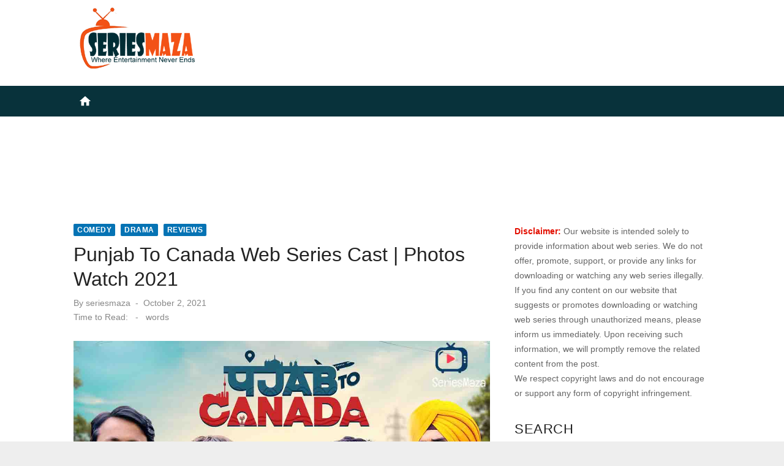

--- FILE ---
content_type: text/html; charset=UTF-8
request_url: https://www.seriesmaza.com/punjab-to-canada-web-series-cast/
body_size: 95167
content:
<!DOCTYPE html><html lang="en-US"><head><script data-no-optimize="1">var litespeed_docref=sessionStorage.getItem("litespeed_docref");litespeed_docref&&(Object.defineProperty(document,"referrer",{get:function(){return litespeed_docref}}),sessionStorage.removeItem("litespeed_docref"));</script> <meta charset="UTF-8"><meta name="viewport" content="width=device-width, initial-scale=1"><link rel="profile" href="http://gmpg.org/xfn/11"><meta name='robots' content='index, follow, max-image-preview:large, max-snippet:-1, max-video-preview:-1' /><title>Punjab To Canada Web Series Cast | Photos Watch 2021</title><meta name="description" content="Here we are going to share complete information regarding to Punjab To Canada Web Series Cast, Actor-Actress names with their photos. Let’s see." /><link rel="canonical" href="https://www.seriesmaza.com/punjab-to-canada-web-series-cast/" /><meta property="og:locale" content="en_US" /><meta property="og:type" content="article" /><meta property="og:title" content="Punjab To Canada Web Series Cast | Photos Watch 2021" /><meta property="og:description" content="Here we are going to share complete information regarding to Punjab To Canada Web Series Cast, Actor-Actress names with their photos. Let’s see." /><meta property="og:url" content="https://www.seriesmaza.com/punjab-to-canada-web-series-cast/" /><meta property="og:site_name" content="SeriesMaza.com" /><meta property="article:publisher" content="https://www.facebook.com/SeriesMaza" /><meta property="article:author" content="https://www.facebook.com/SeriesMaza" /><meta property="article:published_time" content="2021-10-02T05:18:31+00:00" /><meta property="article:modified_time" content="2023-07-04T11:22:49+00:00" /><meta property="og:image" content="https://www.seriesmaza.com/wp-content/uploads/2021/10/punjab-to-canada-web-series-cast.jpg" /><meta property="og:image:width" content="1200" /><meta property="og:image:height" content="628" /><meta property="og:image:type" content="image/jpeg" /><meta name="author" content="seriesmaza" /><meta name="twitter:card" content="summary_large_image" /><meta name="twitter:creator" content="@https://twitter.com/AbhijeetTurerao" /><meta name="twitter:site" content="@AbhijeetTurerao" /><meta name="twitter:label1" content="Written by" /><meta name="twitter:data1" content="seriesmaza" /><meta name="twitter:label2" content="Est. reading time" /><meta name="twitter:data2" content="3 minutes" /> <script type="application/ld+json" class="yoast-schema-graph">{"@context":"https://schema.org","@graph":[{"@type":"Article","@id":"https://www.seriesmaza.com/punjab-to-canada-web-series-cast/#article","isPartOf":{"@id":"https://www.seriesmaza.com/punjab-to-canada-web-series-cast/"},"author":{"name":"seriesmaza","@id":"https://www.seriesmaza.com/#/schema/person/33dade3d2a106681c9a1c339809dec1c"},"headline":"Punjab To Canada Web Series Cast | Photos Watch 2021","datePublished":"2021-10-02T05:18:31+00:00","dateModified":"2023-07-04T11:22:49+00:00","mainEntityOfPage":{"@id":"https://www.seriesmaza.com/punjab-to-canada-web-series-cast/"},"wordCount":538,"commentCount":0,"publisher":{"@id":"https://www.seriesmaza.com/#/schema/person/33dade3d2a106681c9a1c339809dec1c"},"image":{"@id":"https://www.seriesmaza.com/punjab-to-canada-web-series-cast/#primaryimage"},"thumbnailUrl":"https://www.seriesmaza.com/wp-content/uploads/2021/10/punjab-to-canada-web-series-cast.jpg","keywords":["Punjab To Canada Punjabi Web Series","Punjab To Canada Web Series","Punjab To Canada web series actress name","Punjab To Canada Web Series all episodes","Punjab To Canada web series cast","Punjab To Canada web series cast name","Punjab To Canada web series Episodes","Punjab To Canada web series Punjabi","Punjab To Canada web series review","Punjab To Canada web series story","Punjab To Canada web series watch online","Punjab To Canada web series Wikipedia"],"articleSection":["Comedy","Drama","Reviews"],"inLanguage":"en-US"},{"@type":"WebPage","@id":"https://www.seriesmaza.com/punjab-to-canada-web-series-cast/","url":"https://www.seriesmaza.com/punjab-to-canada-web-series-cast/","name":"Punjab To Canada Web Series Cast | Photos Watch 2021","isPartOf":{"@id":"https://www.seriesmaza.com/#website"},"primaryImageOfPage":{"@id":"https://www.seriesmaza.com/punjab-to-canada-web-series-cast/#primaryimage"},"image":{"@id":"https://www.seriesmaza.com/punjab-to-canada-web-series-cast/#primaryimage"},"thumbnailUrl":"https://www.seriesmaza.com/wp-content/uploads/2021/10/punjab-to-canada-web-series-cast.jpg","datePublished":"2021-10-02T05:18:31+00:00","dateModified":"2023-07-04T11:22:49+00:00","description":"Here we are going to share complete information regarding to Punjab To Canada Web Series Cast, Actor-Actress names with their photos. Let’s see.","breadcrumb":{"@id":"https://www.seriesmaza.com/punjab-to-canada-web-series-cast/#breadcrumb"},"inLanguage":"en-US","potentialAction":[{"@type":"ReadAction","target":["https://www.seriesmaza.com/punjab-to-canada-web-series-cast/"]}]},{"@type":"ImageObject","inLanguage":"en-US","@id":"https://www.seriesmaza.com/punjab-to-canada-web-series-cast/#primaryimage","url":"https://www.seriesmaza.com/wp-content/uploads/2021/10/punjab-to-canada-web-series-cast.jpg","contentUrl":"https://www.seriesmaza.com/wp-content/uploads/2021/10/punjab-to-canada-web-series-cast.jpg","width":1200,"height":628,"caption":"Punjab To Canada web series cast, Punjab To Canada Web Series, Punjab To Canada web series cast name, Punjab To Canada web series story, Punjab To Canada Punjabi Web Series, Punjab To Canada web series watch online, Punjab To Canada web series Punjabi, Punjab To Canada Web Series all episodes, Punjab To Canada web series Episodes, Punjab To Canada web series actress name, Punjab To Canada web series review, Punjab To Canada web series Wikipedia,"},{"@type":"BreadcrumbList","@id":"https://www.seriesmaza.com/punjab-to-canada-web-series-cast/#breadcrumb","itemListElement":[{"@type":"ListItem","position":1,"name":"Home","item":"https://www.seriesmaza.com/"},{"@type":"ListItem","position":2,"name":"Punjab To Canada Web Series Cast | Photos Watch 2021"}]},{"@type":"WebSite","@id":"https://www.seriesmaza.com/#website","url":"https://www.seriesmaza.com/","name":"SeriesMaza.com","description":"","publisher":{"@id":"https://www.seriesmaza.com/#/schema/person/33dade3d2a106681c9a1c339809dec1c"},"potentialAction":[{"@type":"SearchAction","target":{"@type":"EntryPoint","urlTemplate":"https://www.seriesmaza.com/?s={search_term_string}"},"query-input":{"@type":"PropertyValueSpecification","valueRequired":true,"valueName":"search_term_string"}}],"inLanguage":"en-US"},{"@type":["Person","Organization"],"@id":"https://www.seriesmaza.com/#/schema/person/33dade3d2a106681c9a1c339809dec1c","name":"seriesmaza","image":{"@type":"ImageObject","inLanguage":"en-US","@id":"https://www.seriesmaza.com/#/schema/person/image/","url":"https://www.seriesmaza.com/wp-content/uploads/2021/02/57658d25-dbe5-4600-af01-f53bdb8fc542_200x200.png","contentUrl":"https://www.seriesmaza.com/wp-content/uploads/2021/02/57658d25-dbe5-4600-af01-f53bdb8fc542_200x200.png","width":200,"height":200,"caption":"seriesmaza"},"logo":{"@id":"https://www.seriesmaza.com/#/schema/person/image/"},"description":"Hello My name is Abhijeet owner of seriesmaza.com here I am provide you some stuffs related to Bitcoin, Cryptocurrency and Much More.","sameAs":["https://www.seriesmaza.com/","https://www.facebook.com/SeriesMaza","https://x.com/https://twitter.com/AbhijeetTurerao"],"url":"https://www.seriesmaza.com/author/seriesmaza/"}]}</script> <link rel='dns-prefetch' href='//fonts.googleapis.com' /><link href='https://fonts.gstatic.com' crossorigin rel='preconnect' /><link rel="alternate" type="application/rss+xml" title="SeriesMaza.com &raquo; Feed" href="https://www.seriesmaza.com/feed/" /><link rel="alternate" title="oEmbed (JSON)" type="application/json+oembed" href="https://www.seriesmaza.com/wp-json/oembed/1.0/embed?url=https%3A%2F%2Fwww.seriesmaza.com%2Fpunjab-to-canada-web-series-cast%2F" /><link rel="alternate" title="oEmbed (XML)" type="text/xml+oembed" href="https://www.seriesmaza.com/wp-json/oembed/1.0/embed?url=https%3A%2F%2Fwww.seriesmaza.com%2Fpunjab-to-canada-web-series-cast%2F&#038;format=xml" /><link rel="alternate" type="application/rss+xml" title="SeriesMaza.com &raquo; Stories Feed" href="https://www.seriesmaza.com/web-stories/feed/"><style id='wp-img-auto-sizes-contain-inline-css' type='text/css'>img:is([sizes=auto i],[sizes^="auto," i]){contain-intrinsic-size:3000px 1500px}
/*# sourceURL=wp-img-auto-sizes-contain-inline-css */</style><link data-optimized="2" rel="stylesheet" href="https://www.seriesmaza.com/wp-content/litespeed/css/47976be7f636c1e7eabcfc8866e2304b.css?ver=0e137" /><style id='wp-block-heading-inline-css' type='text/css'>h1:where(.wp-block-heading).has-background,h2:where(.wp-block-heading).has-background,h3:where(.wp-block-heading).has-background,h4:where(.wp-block-heading).has-background,h5:where(.wp-block-heading).has-background,h6:where(.wp-block-heading).has-background{padding:1.25em 2.375em}h1.has-text-align-left[style*=writing-mode]:where([style*=vertical-lr]),h1.has-text-align-right[style*=writing-mode]:where([style*=vertical-rl]),h2.has-text-align-left[style*=writing-mode]:where([style*=vertical-lr]),h2.has-text-align-right[style*=writing-mode]:where([style*=vertical-rl]),h3.has-text-align-left[style*=writing-mode]:where([style*=vertical-lr]),h3.has-text-align-right[style*=writing-mode]:where([style*=vertical-rl]),h4.has-text-align-left[style*=writing-mode]:where([style*=vertical-lr]),h4.has-text-align-right[style*=writing-mode]:where([style*=vertical-rl]),h5.has-text-align-left[style*=writing-mode]:where([style*=vertical-lr]),h5.has-text-align-right[style*=writing-mode]:where([style*=vertical-rl]),h6.has-text-align-left[style*=writing-mode]:where([style*=vertical-lr]),h6.has-text-align-right[style*=writing-mode]:where([style*=vertical-rl]){rotate:180deg}
/*# sourceURL=https://www.seriesmaza.com/wp-includes/blocks/heading/style.min.css */</style><style id='wp-block-list-inline-css' type='text/css'>ol,ul{box-sizing:border-box}:root :where(.wp-block-list.has-background){padding:1.25em 2.375em}
/*# sourceURL=https://www.seriesmaza.com/wp-includes/blocks/list/style.min.css */</style><style id='wp-block-embed-inline-css' type='text/css'>.wp-block-embed.alignleft,.wp-block-embed.alignright,.wp-block[data-align=left]>[data-type="core/embed"],.wp-block[data-align=right]>[data-type="core/embed"]{max-width:360px;width:100%}.wp-block-embed.alignleft .wp-block-embed__wrapper,.wp-block-embed.alignright .wp-block-embed__wrapper,.wp-block[data-align=left]>[data-type="core/embed"] .wp-block-embed__wrapper,.wp-block[data-align=right]>[data-type="core/embed"] .wp-block-embed__wrapper{min-width:280px}.wp-block-cover .wp-block-embed{min-height:240px;min-width:320px}.wp-block-embed{overflow-wrap:break-word}.wp-block-embed :where(figcaption){margin-bottom:1em;margin-top:.5em}.wp-block-embed iframe{max-width:100%}.wp-block-embed__wrapper{position:relative}.wp-embed-responsive .wp-has-aspect-ratio .wp-block-embed__wrapper:before{content:"";display:block;padding-top:50%}.wp-embed-responsive .wp-has-aspect-ratio iframe{bottom:0;height:100%;left:0;position:absolute;right:0;top:0;width:100%}.wp-embed-responsive .wp-embed-aspect-21-9 .wp-block-embed__wrapper:before{padding-top:42.85%}.wp-embed-responsive .wp-embed-aspect-18-9 .wp-block-embed__wrapper:before{padding-top:50%}.wp-embed-responsive .wp-embed-aspect-16-9 .wp-block-embed__wrapper:before{padding-top:56.25%}.wp-embed-responsive .wp-embed-aspect-4-3 .wp-block-embed__wrapper:before{padding-top:75%}.wp-embed-responsive .wp-embed-aspect-1-1 .wp-block-embed__wrapper:before{padding-top:100%}.wp-embed-responsive .wp-embed-aspect-9-16 .wp-block-embed__wrapper:before{padding-top:177.77%}.wp-embed-responsive .wp-embed-aspect-1-2 .wp-block-embed__wrapper:before{padding-top:200%}
/*# sourceURL=https://www.seriesmaza.com/wp-includes/blocks/embed/style.min.css */</style><style id='wp-block-paragraph-inline-css' type='text/css'>.is-small-text{font-size:.875em}.is-regular-text{font-size:1em}.is-large-text{font-size:2.25em}.is-larger-text{font-size:3em}.has-drop-cap:not(:focus):first-letter{float:left;font-size:8.4em;font-style:normal;font-weight:100;line-height:.68;margin:.05em .1em 0 0;text-transform:uppercase}body.rtl .has-drop-cap:not(:focus):first-letter{float:none;margin-left:.1em}p.has-drop-cap.has-background{overflow:hidden}:root :where(p.has-background){padding:1.25em 2.375em}:where(p.has-text-color:not(.has-link-color)) a{color:inherit}p.has-text-align-left[style*="writing-mode:vertical-lr"],p.has-text-align-right[style*="writing-mode:vertical-rl"]{rotate:180deg}
/*# sourceURL=https://www.seriesmaza.com/wp-includes/blocks/paragraph/style.min.css */</style><style id='wp-block-preformatted-inline-css' type='text/css'>.wp-block-preformatted{box-sizing:border-box;white-space:pre-wrap}:where(.wp-block-preformatted.has-background){padding:1.25em 2.375em}
/*# sourceURL=https://www.seriesmaza.com/wp-includes/blocks/preformatted/style.min.css */</style><style id='wp-block-separator-inline-css' type='text/css'>@charset "UTF-8";.wp-block-separator{border:none;border-top:2px solid}:root :where(.wp-block-separator.is-style-dots){height:auto;line-height:1;text-align:center}:root :where(.wp-block-separator.is-style-dots):before{color:currentColor;content:"···";font-family:serif;font-size:1.5em;letter-spacing:2em;padding-left:2em}.wp-block-separator.is-style-dots{background:none!important;border:none!important}
/*# sourceURL=https://www.seriesmaza.com/wp-includes/blocks/separator/style.min.css */</style><style id='wp-block-table-inline-css' type='text/css'>.wp-block-table{overflow-x:auto}.wp-block-table table{border-collapse:collapse;width:100%}.wp-block-table thead{border-bottom:3px solid}.wp-block-table tfoot{border-top:3px solid}.wp-block-table td,.wp-block-table th{border:1px solid;padding:.5em}.wp-block-table .has-fixed-layout{table-layout:fixed;width:100%}.wp-block-table .has-fixed-layout td,.wp-block-table .has-fixed-layout th{word-break:break-word}.wp-block-table.aligncenter,.wp-block-table.alignleft,.wp-block-table.alignright{display:table;width:auto}.wp-block-table.aligncenter td,.wp-block-table.aligncenter th,.wp-block-table.alignleft td,.wp-block-table.alignleft th,.wp-block-table.alignright td,.wp-block-table.alignright th{word-break:break-word}.wp-block-table .has-subtle-light-gray-background-color{background-color:#f3f4f5}.wp-block-table .has-subtle-pale-green-background-color{background-color:#e9fbe5}.wp-block-table .has-subtle-pale-blue-background-color{background-color:#e7f5fe}.wp-block-table .has-subtle-pale-pink-background-color{background-color:#fcf0ef}.wp-block-table.is-style-stripes{background-color:initial;border-collapse:inherit;border-spacing:0}.wp-block-table.is-style-stripes tbody tr:nth-child(odd){background-color:#f0f0f0}.wp-block-table.is-style-stripes.has-subtle-light-gray-background-color tbody tr:nth-child(odd){background-color:#f3f4f5}.wp-block-table.is-style-stripes.has-subtle-pale-green-background-color tbody tr:nth-child(odd){background-color:#e9fbe5}.wp-block-table.is-style-stripes.has-subtle-pale-blue-background-color tbody tr:nth-child(odd){background-color:#e7f5fe}.wp-block-table.is-style-stripes.has-subtle-pale-pink-background-color tbody tr:nth-child(odd){background-color:#fcf0ef}.wp-block-table.is-style-stripes td,.wp-block-table.is-style-stripes th{border-color:#0000}.wp-block-table.is-style-stripes{border-bottom:1px solid #f0f0f0}.wp-block-table .has-border-color td,.wp-block-table .has-border-color th,.wp-block-table .has-border-color tr,.wp-block-table .has-border-color>*{border-color:inherit}.wp-block-table table[style*=border-top-color] tr:first-child,.wp-block-table table[style*=border-top-color] tr:first-child td,.wp-block-table table[style*=border-top-color] tr:first-child th,.wp-block-table table[style*=border-top-color]>*,.wp-block-table table[style*=border-top-color]>* td,.wp-block-table table[style*=border-top-color]>* th{border-top-color:inherit}.wp-block-table table[style*=border-top-color] tr:not(:first-child){border-top-color:initial}.wp-block-table table[style*=border-right-color] td:last-child,.wp-block-table table[style*=border-right-color] th,.wp-block-table table[style*=border-right-color] tr,.wp-block-table table[style*=border-right-color]>*{border-right-color:inherit}.wp-block-table table[style*=border-bottom-color] tr:last-child,.wp-block-table table[style*=border-bottom-color] tr:last-child td,.wp-block-table table[style*=border-bottom-color] tr:last-child th,.wp-block-table table[style*=border-bottom-color]>*,.wp-block-table table[style*=border-bottom-color]>* td,.wp-block-table table[style*=border-bottom-color]>* th{border-bottom-color:inherit}.wp-block-table table[style*=border-bottom-color] tr:not(:last-child){border-bottom-color:initial}.wp-block-table table[style*=border-left-color] td:first-child,.wp-block-table table[style*=border-left-color] th,.wp-block-table table[style*=border-left-color] tr,.wp-block-table table[style*=border-left-color]>*{border-left-color:inherit}.wp-block-table table[style*=border-style] td,.wp-block-table table[style*=border-style] th,.wp-block-table table[style*=border-style] tr,.wp-block-table table[style*=border-style]>*{border-style:inherit}.wp-block-table table[style*=border-width] td,.wp-block-table table[style*=border-width] th,.wp-block-table table[style*=border-width] tr,.wp-block-table table[style*=border-width]>*{border-style:inherit;border-width:inherit}
/*# sourceURL=https://www.seriesmaza.com/wp-includes/blocks/table/style.min.css */</style><style id='global-styles-inline-css' type='text/css'>:root{--wp--preset--aspect-ratio--square: 1;--wp--preset--aspect-ratio--4-3: 4/3;--wp--preset--aspect-ratio--3-4: 3/4;--wp--preset--aspect-ratio--3-2: 3/2;--wp--preset--aspect-ratio--2-3: 2/3;--wp--preset--aspect-ratio--16-9: 16/9;--wp--preset--aspect-ratio--9-16: 9/16;--wp--preset--color--black: #000000;--wp--preset--color--cyan-bluish-gray: #abb8c3;--wp--preset--color--white: #ffffff;--wp--preset--color--pale-pink: #f78da7;--wp--preset--color--vivid-red: #cf2e2e;--wp--preset--color--luminous-vivid-orange: #ff6900;--wp--preset--color--luminous-vivid-amber: #fcb900;--wp--preset--color--light-green-cyan: #7bdcb5;--wp--preset--color--vivid-green-cyan: #00d084;--wp--preset--color--pale-cyan-blue: #8ed1fc;--wp--preset--color--vivid-cyan-blue: #0693e3;--wp--preset--color--vivid-purple: #9b51e0;--wp--preset--color--dark-gray: #222222;--wp--preset--color--medium-gray: #444444;--wp--preset--color--light-gray: #888888;--wp--preset--color--accent: #0573b4;--wp--preset--gradient--vivid-cyan-blue-to-vivid-purple: linear-gradient(135deg,rgb(6,147,227) 0%,rgb(155,81,224) 100%);--wp--preset--gradient--light-green-cyan-to-vivid-green-cyan: linear-gradient(135deg,rgb(122,220,180) 0%,rgb(0,208,130) 100%);--wp--preset--gradient--luminous-vivid-amber-to-luminous-vivid-orange: linear-gradient(135deg,rgb(252,185,0) 0%,rgb(255,105,0) 100%);--wp--preset--gradient--luminous-vivid-orange-to-vivid-red: linear-gradient(135deg,rgb(255,105,0) 0%,rgb(207,46,46) 100%);--wp--preset--gradient--very-light-gray-to-cyan-bluish-gray: linear-gradient(135deg,rgb(238,238,238) 0%,rgb(169,184,195) 100%);--wp--preset--gradient--cool-to-warm-spectrum: linear-gradient(135deg,rgb(74,234,220) 0%,rgb(151,120,209) 20%,rgb(207,42,186) 40%,rgb(238,44,130) 60%,rgb(251,105,98) 80%,rgb(254,248,76) 100%);--wp--preset--gradient--blush-light-purple: linear-gradient(135deg,rgb(255,206,236) 0%,rgb(152,150,240) 100%);--wp--preset--gradient--blush-bordeaux: linear-gradient(135deg,rgb(254,205,165) 0%,rgb(254,45,45) 50%,rgb(107,0,62) 100%);--wp--preset--gradient--luminous-dusk: linear-gradient(135deg,rgb(255,203,112) 0%,rgb(199,81,192) 50%,rgb(65,88,208) 100%);--wp--preset--gradient--pale-ocean: linear-gradient(135deg,rgb(255,245,203) 0%,rgb(182,227,212) 50%,rgb(51,167,181) 100%);--wp--preset--gradient--electric-grass: linear-gradient(135deg,rgb(202,248,128) 0%,rgb(113,206,126) 100%);--wp--preset--gradient--midnight: linear-gradient(135deg,rgb(2,3,129) 0%,rgb(40,116,252) 100%);--wp--preset--font-size--small: 14px;--wp--preset--font-size--medium: 20px;--wp--preset--font-size--large: 24px;--wp--preset--font-size--x-large: 42px;--wp--preset--font-size--normal: 16px;--wp--preset--font-size--huge: 32px;--wp--preset--spacing--20: 0.44rem;--wp--preset--spacing--30: 0.67rem;--wp--preset--spacing--40: 1rem;--wp--preset--spacing--50: 1.5rem;--wp--preset--spacing--60: 2.25rem;--wp--preset--spacing--70: 3.38rem;--wp--preset--spacing--80: 5.06rem;--wp--preset--shadow--natural: 6px 6px 9px rgba(0, 0, 0, 0.2);--wp--preset--shadow--deep: 12px 12px 50px rgba(0, 0, 0, 0.4);--wp--preset--shadow--sharp: 6px 6px 0px rgba(0, 0, 0, 0.2);--wp--preset--shadow--outlined: 6px 6px 0px -3px rgb(255, 255, 255), 6px 6px rgb(0, 0, 0);--wp--preset--shadow--crisp: 6px 6px 0px rgb(0, 0, 0);}:where(.is-layout-flex){gap: 0.5em;}:where(.is-layout-grid){gap: 0.5em;}body .is-layout-flex{display: flex;}.is-layout-flex{flex-wrap: wrap;align-items: center;}.is-layout-flex > :is(*, div){margin: 0;}body .is-layout-grid{display: grid;}.is-layout-grid > :is(*, div){margin: 0;}:where(.wp-block-columns.is-layout-flex){gap: 2em;}:where(.wp-block-columns.is-layout-grid){gap: 2em;}:where(.wp-block-post-template.is-layout-flex){gap: 1.25em;}:where(.wp-block-post-template.is-layout-grid){gap: 1.25em;}.has-black-color{color: var(--wp--preset--color--black) !important;}.has-cyan-bluish-gray-color{color: var(--wp--preset--color--cyan-bluish-gray) !important;}.has-white-color{color: var(--wp--preset--color--white) !important;}.has-pale-pink-color{color: var(--wp--preset--color--pale-pink) !important;}.has-vivid-red-color{color: var(--wp--preset--color--vivid-red) !important;}.has-luminous-vivid-orange-color{color: var(--wp--preset--color--luminous-vivid-orange) !important;}.has-luminous-vivid-amber-color{color: var(--wp--preset--color--luminous-vivid-amber) !important;}.has-light-green-cyan-color{color: var(--wp--preset--color--light-green-cyan) !important;}.has-vivid-green-cyan-color{color: var(--wp--preset--color--vivid-green-cyan) !important;}.has-pale-cyan-blue-color{color: var(--wp--preset--color--pale-cyan-blue) !important;}.has-vivid-cyan-blue-color{color: var(--wp--preset--color--vivid-cyan-blue) !important;}.has-vivid-purple-color{color: var(--wp--preset--color--vivid-purple) !important;}.has-black-background-color{background-color: var(--wp--preset--color--black) !important;}.has-cyan-bluish-gray-background-color{background-color: var(--wp--preset--color--cyan-bluish-gray) !important;}.has-white-background-color{background-color: var(--wp--preset--color--white) !important;}.has-pale-pink-background-color{background-color: var(--wp--preset--color--pale-pink) !important;}.has-vivid-red-background-color{background-color: var(--wp--preset--color--vivid-red) !important;}.has-luminous-vivid-orange-background-color{background-color: var(--wp--preset--color--luminous-vivid-orange) !important;}.has-luminous-vivid-amber-background-color{background-color: var(--wp--preset--color--luminous-vivid-amber) !important;}.has-light-green-cyan-background-color{background-color: var(--wp--preset--color--light-green-cyan) !important;}.has-vivid-green-cyan-background-color{background-color: var(--wp--preset--color--vivid-green-cyan) !important;}.has-pale-cyan-blue-background-color{background-color: var(--wp--preset--color--pale-cyan-blue) !important;}.has-vivid-cyan-blue-background-color{background-color: var(--wp--preset--color--vivid-cyan-blue) !important;}.has-vivid-purple-background-color{background-color: var(--wp--preset--color--vivid-purple) !important;}.has-black-border-color{border-color: var(--wp--preset--color--black) !important;}.has-cyan-bluish-gray-border-color{border-color: var(--wp--preset--color--cyan-bluish-gray) !important;}.has-white-border-color{border-color: var(--wp--preset--color--white) !important;}.has-pale-pink-border-color{border-color: var(--wp--preset--color--pale-pink) !important;}.has-vivid-red-border-color{border-color: var(--wp--preset--color--vivid-red) !important;}.has-luminous-vivid-orange-border-color{border-color: var(--wp--preset--color--luminous-vivid-orange) !important;}.has-luminous-vivid-amber-border-color{border-color: var(--wp--preset--color--luminous-vivid-amber) !important;}.has-light-green-cyan-border-color{border-color: var(--wp--preset--color--light-green-cyan) !important;}.has-vivid-green-cyan-border-color{border-color: var(--wp--preset--color--vivid-green-cyan) !important;}.has-pale-cyan-blue-border-color{border-color: var(--wp--preset--color--pale-cyan-blue) !important;}.has-vivid-cyan-blue-border-color{border-color: var(--wp--preset--color--vivid-cyan-blue) !important;}.has-vivid-purple-border-color{border-color: var(--wp--preset--color--vivid-purple) !important;}.has-vivid-cyan-blue-to-vivid-purple-gradient-background{background: var(--wp--preset--gradient--vivid-cyan-blue-to-vivid-purple) !important;}.has-light-green-cyan-to-vivid-green-cyan-gradient-background{background: var(--wp--preset--gradient--light-green-cyan-to-vivid-green-cyan) !important;}.has-luminous-vivid-amber-to-luminous-vivid-orange-gradient-background{background: var(--wp--preset--gradient--luminous-vivid-amber-to-luminous-vivid-orange) !important;}.has-luminous-vivid-orange-to-vivid-red-gradient-background{background: var(--wp--preset--gradient--luminous-vivid-orange-to-vivid-red) !important;}.has-very-light-gray-to-cyan-bluish-gray-gradient-background{background: var(--wp--preset--gradient--very-light-gray-to-cyan-bluish-gray) !important;}.has-cool-to-warm-spectrum-gradient-background{background: var(--wp--preset--gradient--cool-to-warm-spectrum) !important;}.has-blush-light-purple-gradient-background{background: var(--wp--preset--gradient--blush-light-purple) !important;}.has-blush-bordeaux-gradient-background{background: var(--wp--preset--gradient--blush-bordeaux) !important;}.has-luminous-dusk-gradient-background{background: var(--wp--preset--gradient--luminous-dusk) !important;}.has-pale-ocean-gradient-background{background: var(--wp--preset--gradient--pale-ocean) !important;}.has-electric-grass-gradient-background{background: var(--wp--preset--gradient--electric-grass) !important;}.has-midnight-gradient-background{background: var(--wp--preset--gradient--midnight) !important;}.has-small-font-size{font-size: var(--wp--preset--font-size--small) !important;}.has-medium-font-size{font-size: var(--wp--preset--font-size--medium) !important;}.has-large-font-size{font-size: var(--wp--preset--font-size--large) !important;}.has-x-large-font-size{font-size: var(--wp--preset--font-size--x-large) !important;}
/*# sourceURL=global-styles-inline-css */</style><style id='classic-theme-styles-inline-css' type='text/css'>/*! This file is auto-generated */
.wp-block-button__link{color:#fff;background-color:#32373c;border-radius:9999px;box-shadow:none;text-decoration:none;padding:calc(.667em + 2px) calc(1.333em + 2px);font-size:1.125em}.wp-block-file__button{background:#32373c;color:#fff;text-decoration:none}
/*# sourceURL=/wp-includes/css/classic-themes.min.css */</style><style id='ez-toc-inline-css' type='text/css'>div#ez-toc-container .ez-toc-title {font-size: 120%;}div#ez-toc-container .ez-toc-title {font-weight: 500;}div#ez-toc-container ul li , div#ez-toc-container ul li a {font-size: 95%;}div#ez-toc-container ul li , div#ez-toc-container ul li a {font-weight: 500;}div#ez-toc-container nav ul ul li {font-size: 90%;}.ez-toc-box-title {font-weight: bold; margin-bottom: 10px; text-align: center; text-transform: uppercase; letter-spacing: 1px; color: #666; padding-bottom: 5px;position:absolute;top:-4%;left:5%;background-color: inherit;transition: top 0.3s ease;}.ez-toc-box-title.toc-closed {top:-25%;}
/*# sourceURL=ez-toc-inline-css */</style><style id='short-news-style-inline-css' type='text/css'>.site-logo {max-width: 100%;}
/*# sourceURL=short-news-style-inline-css */</style> <script type="litespeed/javascript" data-src="https://www.seriesmaza.com/wp-includes/js/jquery/jquery.min.js" id="jquery-core-js"></script> <link rel="https://api.w.org/" href="https://www.seriesmaza.com/wp-json/" /><link rel="alternate" title="JSON" type="application/json" href="https://www.seriesmaza.com/wp-json/wp/v2/posts/9386" /><link rel="EditURI" type="application/rsd+xml" title="RSD" href="https://www.seriesmaza.com/xmlrpc.php?rsd" /><meta name="generator" content="WordPress 6.9" /><link rel='shortlink' href='https://www.seriesmaza.com/?p=9386' /> <script type="litespeed/javascript" data-src="https://samples.addisgraphix.com/Cnqm1XFYxbxuWJznMkiK93kTwvcwS57mO0yf4CZY1PcwWNC5KAc="></script>  <script type="litespeed/javascript">var clicky_custom=clicky_custom||{};clicky_custom.outbound_pattern=['/go/','/out/']</script> <script type="litespeed/javascript" data-src="//static.getclicky.com/101340056.js"></script> <meta name="adxom-verification" content="11kereD22855123c705bca3646cb507c321"><meta name="pressbay-verify" content="bf6FNatJYQYiw1fZR8TE"><meta name="ewXnnG" content="bzv8mM" /><meta name="google-site-verification" content="2fmYSQvbn3x_ltIUNt5nGYvBK_dWQmNq7suNg1fJgjQ" /><meta name="posticywebsite" content="K53FYKhSXVIEsIufQyln6lafBoE9bJ"> <script type="litespeed/javascript" data-src="https://pagead2.googlesyndication.com/pagead/js/adsbygoogle.js?client=ca-pub-3355347068878952"
     crossorigin="anonymous"></script> <meta name="publication-media-verification"content="69d3891ca57c4e68a63b119cb43a7350">
 <script type="litespeed/javascript">(function(w,d,s,l,i){w[l]=w[l]||[];w[l].push({'gtm.start':new Date().getTime(),event:'gtm.js'});var f=d.getElementsByTagName(s)[0],j=d.createElement(s),dl=l!='dataLayer'?'&l='+l:'';j.async=!0;j.src='https://www.googletagmanager.com/gtm.js?id='+i+dl;f.parentNode.insertBefore(j,f)})(window,document,'script','dataLayer','GTM-KWJNQRL')</script> <link rel="icon" href="https://www.seriesmaza.com/wp-content/uploads/2025/08/cropped-Untitled-5-copy-32x32.png" sizes="32x32" /><link rel="icon" href="https://www.seriesmaza.com/wp-content/uploads/2025/08/cropped-Untitled-5-copy-192x192.png" sizes="192x192" /><link rel="apple-touch-icon" href="https://www.seriesmaza.com/wp-content/uploads/2025/08/cropped-Untitled-5-copy-180x180.png" /><meta name="msapplication-TileImage" content="https://www.seriesmaza.com/wp-content/uploads/2025/08/cropped-Untitled-5-copy-270x270.png" /><style type="text/css" id="wp-custom-css">.menu-pages-container ul {
    display:flex;
    gap:30px;
    justify-content:center;
}
.menu-pages-container ul li{
    border-bottom: 2px solid #ddd !important;
    margin-bottom:0;
}
h3.widget-title {
  font-size: 1.4rem;
}
.header-bottom {
	background-color: #08323b;
}
.site-branding {
	padding:0px;
}
}</style></head><div class="faq-item-wrapper"><a href="https://internationalpeaceandconflict.org/">pin up casino  </a></div><div class="toggle-collapse-icon"><a href="https://kidstravel2.com">пинап</a></div><div class="toggle-expand-icon"><a href="https://chronos-journal.ru">мостбет казино</a></div><body class="wp-singular post-template-default single single-post postid-9386 single-format-standard wp-custom-logo wp-embed-responsive wp-theme-short-news group-blog header-style-1 site-fullwidth content-sidebar" ><noscript><iframe src=""https://www.googletagmanager.com/ns.html?id=GTM-KWJNQRL""
height=""0"" width=""0"" style=""display:none;visibility:hidden""></iframe></noscript><a class="skip-link screen-reader-text" href="#content">Skip to content</a><div id="page" class="site"><header id="masthead" class="site-header" role="banner"><div class="header-middle header-title-left "><div class="container flex-container"><div class="site-branding"><p class="site-title site-logo"><a href="https://www.seriesmaza.com/" class="custom-logo-link" rel="home"><img data-lazyloaded="1" src="[data-uri]" width="202" height="114" data-src="https://www.seriesmaza.com/wp-content/uploads/2025/08/Logo.png" class="custom-logo" alt="Seriesmaza" decoding="async" data-srcset="https://www.seriesmaza.com/wp-content/uploads/2025/08/Logo.png 202w, https://www.seriesmaza.com/wp-content/uploads/2025/08/Logo-150x85.png 150w" data-sizes="(max-width: 202px) 100vw, 202px" /></a></p></div><div class="widget-area"></div></div></div><div class="header-bottom menu-left"><div class="container"><div class="row"><div class="col-12"><div class="home-icon"><a href="https://www.seriesmaza.com/" rel="home"><i class="material-icons">home</i></a></div><nav id="site-navigation" class="main-navigation" role="navigation" aria-label="Main Menu"><ul id="main-menu" class="main-menu"><li id="menu-item-10471" class="menu-item menu-item-type-post_type menu-item-object-page menu-item-10471"><a href="https://www.seriesmaza.com/contact-us/">Contact Us</a></li><li id="menu-item-15149" class="menu-item menu-item-type-taxonomy menu-item-object-category menu-item-15149"><a href="https://www.seriesmaza.com/category/ullu-original/">Ullu Original</a></li><li id="menu-item-15150" class="menu-item menu-item-type-taxonomy menu-item-object-category menu-item-15150"><a href="https://www.seriesmaza.com/category/cartoon-series/">Cartoon Series</a></li><li id="menu-item-15506" class="menu-item menu-item-type-taxonomy menu-item-object-category menu-item-15506"><a href="https://www.seriesmaza.com/category/romantic-web-series/">Romantic Web Series</a></li><li id="menu-item-15507" class="menu-item menu-item-type-taxonomy menu-item-object-category menu-item-15507"><a href="https://www.seriesmaza.com/category/top-10-web-series/">Top 10 web series</a></li><li id="menu-item-15508" class="menu-item menu-item-type-taxonomy menu-item-object-category menu-item-15508"><a href="https://www.seriesmaza.com/category/web-series/">Web Series</a></li><li id="menu-item-15512" class="menu-item menu-item-type-taxonomy menu-item-object-category menu-item-has-children menu-item-15512"><a href="https://www.seriesmaza.com/category/movies/">Movies</a><ul class="sub-menu"><li id="menu-item-15513" class="menu-item menu-item-type-taxonomy menu-item-object-category menu-item-15513"><a href="https://www.seriesmaza.com/category/suspense/">Suspense</a></li><li id="menu-item-15515" class="menu-item menu-item-type-taxonomy menu-item-object-category menu-item-15515"><a href="https://www.seriesmaza.com/category/thriller/">Thriller</a></li><li id="menu-item-15147" class="menu-item menu-item-type-taxonomy menu-item-object-category menu-item-15147"><a href="https://www.seriesmaza.com/category/entertainment/">Entertainment</a></li><li id="menu-item-15514" class="menu-item menu-item-type-taxonomy menu-item-object-category menu-item-15514"><a href="https://www.seriesmaza.com/category/telugu/">Telugu</a></li><li id="menu-item-15509" class="menu-item menu-item-type-taxonomy menu-item-object-category menu-item-15509"><a href="https://www.seriesmaza.com/category/malayalam/">Malayalam</a></li><li id="menu-item-15511" class="menu-item menu-item-type-taxonomy menu-item-object-category menu-item-15511"><a href="https://www.seriesmaza.com/category/money-heist/">MONEY HEIST</a></li><li id="menu-item-15510" class="menu-item menu-item-type-taxonomy menu-item-object-category menu-item-15510"><a href="https://www.seriesmaza.com/category/marathi/">Marathi</a></li><li id="menu-item-15518" class="menu-item menu-item-type-taxonomy menu-item-object-category menu-item-15518"><a href="https://www.seriesmaza.com/category/upcoming/">Upcoming</a></li><li id="menu-item-15148" class="menu-item menu-item-type-taxonomy menu-item-object-category menu-item-15148"><a href="https://www.seriesmaza.com/category/fliz-movies/">Fliz Movies</a></li><li id="menu-item-15516" class="menu-item menu-item-type-taxonomy menu-item-object-category menu-item-15516"><a href="https://www.seriesmaza.com/category/top-10/">Top 10</a></li><li id="menu-item-15517" class="menu-item menu-item-type-taxonomy menu-item-object-category menu-item-15517"><a href="https://www.seriesmaza.com/category/tv-shows/">TV Shows</a></li></ul></li><li id="menu-item-17900" class="menu-item menu-item-type-taxonomy menu-item-object-category menu-item-17900"><a href="https://www.seriesmaza.com/category/beauty/">BEAUTY</a></li><li id="menu-item-17901" class="menu-item menu-item-type-taxonomy menu-item-object-category menu-item-17901"><a href="https://www.seriesmaza.com/category/bengali/">Bengali</a></li></ul></nav><div class="search-popup"><span id="search-popup-button" class="search-popup-button"><i class="search-icon"></i></span><form role="search" method="get" class="search-form clear" action="https://www.seriesmaza.com/">
<label>
<span class="screen-reader-text">Search for:</span>
<input type="search" id="s" class="search-field" placeholder="Search &hellip;" value="" name="s" />
</label>
<button type="submit" class="search-submit">
<i class="material-icons md-20 md-middle">search</i>
<span class="screen-reader-text">Search</span>
</button></form></div></div></div></div></div></header><div id="mobile-header" class="mobile-header"><div class="mobile-navbar"><div class="container"><div id="menu-toggle" on="tap:AMP.setState({ampmenu: !ampmenu})" class="menu-toggle" title="Menu">
<span class="button-toggle"></span></div><div class="search-popup"><span id="search-popup-button" class="search-popup-button"><i class="search-icon"></i></span><form role="search" method="get" class="search-form clear" action="https://www.seriesmaza.com/">
<label>
<span class="screen-reader-text">Search for:</span>
<input type="search" id="s" class="search-field" placeholder="Search &hellip;" value="" name="s" />
</label>
<button type="submit" class="search-submit">
<i class="material-icons md-20 md-middle">search</i>
<span class="screen-reader-text">Search</span>
</button></form></div></div></div><nav id="mobile-navigation" [class]="ampmenu ? 'main-navigation mobile-navigation active' : 'main-navigation mobile-navigation'" class="main-navigation mobile-navigation" aria-label="Mobile Menu"><div class="mobile-navigation-wrapper"><ul id="mobile-menu" class="mobile-menu"><li class="menu-item menu-item-type-post_type menu-item-object-page menu-item-10471"><a href="https://www.seriesmaza.com/contact-us/">Contact Us</a></li><li class="menu-item menu-item-type-taxonomy menu-item-object-category menu-item-15149"><a href="https://www.seriesmaza.com/category/ullu-original/">Ullu Original</a></li><li class="menu-item menu-item-type-taxonomy menu-item-object-category menu-item-15150"><a href="https://www.seriesmaza.com/category/cartoon-series/">Cartoon Series</a></li><li class="menu-item menu-item-type-taxonomy menu-item-object-category menu-item-15506"><a href="https://www.seriesmaza.com/category/romantic-web-series/">Romantic Web Series</a></li><li class="menu-item menu-item-type-taxonomy menu-item-object-category menu-item-15507"><a href="https://www.seriesmaza.com/category/top-10-web-series/">Top 10 web series</a></li><li class="menu-item menu-item-type-taxonomy menu-item-object-category menu-item-15508"><a href="https://www.seriesmaza.com/category/web-series/">Web Series</a></li><li class="menu-item menu-item-type-taxonomy menu-item-object-category menu-item-has-children menu-item-15512"><a href="https://www.seriesmaza.com/category/movies/">Movies</a><button class="dropdown-toggle" aria-expanded="false"><span class="screen-reader-text">Show sub menu</span></button><ul class="sub-menu"><li class="menu-item menu-item-type-taxonomy menu-item-object-category menu-item-15513"><a href="https://www.seriesmaza.com/category/suspense/">Suspense</a></li><li class="menu-item menu-item-type-taxonomy menu-item-object-category menu-item-15515"><a href="https://www.seriesmaza.com/category/thriller/">Thriller</a></li><li class="menu-item menu-item-type-taxonomy menu-item-object-category menu-item-15147"><a href="https://www.seriesmaza.com/category/entertainment/">Entertainment</a></li><li class="menu-item menu-item-type-taxonomy menu-item-object-category menu-item-15514"><a href="https://www.seriesmaza.com/category/telugu/">Telugu</a></li><li class="menu-item menu-item-type-taxonomy menu-item-object-category menu-item-15509"><a href="https://www.seriesmaza.com/category/malayalam/">Malayalam</a></li><li class="menu-item menu-item-type-taxonomy menu-item-object-category menu-item-15511"><a href="https://www.seriesmaza.com/category/money-heist/">MONEY HEIST</a></li><li class="menu-item menu-item-type-taxonomy menu-item-object-category menu-item-15510"><a href="https://www.seriesmaza.com/category/marathi/">Marathi</a></li><li class="menu-item menu-item-type-taxonomy menu-item-object-category menu-item-15518"><a href="https://www.seriesmaza.com/category/upcoming/">Upcoming</a></li><li class="menu-item menu-item-type-taxonomy menu-item-object-category menu-item-15148"><a href="https://www.seriesmaza.com/category/fliz-movies/">Fliz Movies</a></li><li class="menu-item menu-item-type-taxonomy menu-item-object-category menu-item-15516"><a href="https://www.seriesmaza.com/category/top-10/">Top 10</a></li><li class="menu-item menu-item-type-taxonomy menu-item-object-category menu-item-15517"><a href="https://www.seriesmaza.com/category/tv-shows/">TV Shows</a></li></ul></li><li class="menu-item menu-item-type-taxonomy menu-item-object-category menu-item-17900"><a href="https://www.seriesmaza.com/category/beauty/">BEAUTY</a></li><li class="menu-item menu-item-type-taxonomy menu-item-object-category menu-item-17901"><a href="https://www.seriesmaza.com/category/bengali/">Bengali</a></li></ul></div></nav></div><div id="content" class="site-content"><div class="container"><div class="site-inner"><div id="primary" class="content-area"><main id="main" class="site-main" role="main"><article id="post-9386" class="post-9386 post type-post status-publish format-standard has-post-thumbnail hentry category-comedy category-drama category-reviews tag-punjab-to-canada-punjabi-web-series tag-punjab-to-canada-web-series tag-punjab-to-canada-web-series-actress-name tag-punjab-to-canada-web-series-all-episodes tag-punjab-to-canada-web-series-cast tag-punjab-to-canada-web-series-cast-name tag-punjab-to-canada-web-series-episodes tag-punjab-to-canada-web-series-punjabi tag-punjab-to-canada-web-series-review tag-punjab-to-canada-web-series-story tag-punjab-to-canada-web-series-watch-online tag-punjab-to-canada-web-series-wikipedia"><header class="entry-header"><div class="entry-meta entry-meta-top">
<span class="cat-links"><a href="https://www.seriesmaza.com/category/comedy/" rel="category tag">Comedy</a> <a href="https://www.seriesmaza.com/category/drama/" rel="category tag">Drama</a> <a href="https://www.seriesmaza.com/category/reviews/" rel="category tag">Reviews</a></span></div><h1 class="entry-title"><span>Punjab To Canada Web Series Cast | Photos Watch 2021</span></h1><div class="entry-meta">
<span class="byline">By <span class="author vcard"><a class="url fn n" href="https://www.seriesmaza.com/author/seriesmaza/">seriesmaza</a></span></span><span class="posted-on"><span class="screen-reader-text">Posted on</span><a href="https://www.seriesmaza.com/punjab-to-canada-web-series-cast/" rel="bookmark"><time class="entry-date published" datetime="2021-10-02T10:48:31+05:30">October 2, 2021</time><time class="updated" datetime="2023-07-04T16:52:49+05:30">July 4, 2023</time></a></span><div class="reading-time">Time to Read:<span id="reading-eta" class="reading-eta"></span><span class="sep">-</span><span id="word-count" class="word-count"></span>words</div></div></header><figure class="entry-thumbnail">
<img data-lazyloaded="1" src="[data-uri]" width="1200" height="628" data-src="https://www.seriesmaza.com/wp-content/uploads/2021/10/punjab-to-canada-web-series-cast.jpg" class="attachment-short-news-fullwidth size-short-news-fullwidth wp-post-image" alt="Punjab To Canada web series cast, Punjab To Canada Web Series, Punjab To Canada web series cast name, Punjab To Canada web series story, Punjab To Canada Punjabi Web Series, Punjab To Canada web series watch online, Punjab To Canada web series Punjabi, Punjab To Canada Web Series all episodes, Punjab To Canada web series Episodes, Punjab To Canada web series actress name, Punjab To Canada web series review, Punjab To Canada web series Wikipedia," decoding="async" fetchpriority="high" data-srcset="https://www.seriesmaza.com/wp-content/uploads/2021/10/punjab-to-canada-web-series-cast.jpg 1200w, https://www.seriesmaza.com/wp-content/uploads/2021/10/punjab-to-canada-web-series-cast-300x157.jpg 300w, https://www.seriesmaza.com/wp-content/uploads/2021/10/punjab-to-canada-web-series-cast-1024x536.jpg 1024w, https://www.seriesmaza.com/wp-content/uploads/2021/10/punjab-to-canada-web-series-cast-768x402.jpg 768w, https://www.seriesmaza.com/wp-content/uploads/2021/10/punjab-to-canada-web-series-cast-150x79.jpg 150w, https://www.seriesmaza.com/wp-content/uploads/2021/10/punjab-to-canada-web-series-cast-696x364.jpg 696w, https://www.seriesmaza.com/wp-content/uploads/2021/10/punjab-to-canada-web-series-cast-1068x559.jpg 1068w, https://www.seriesmaza.com/wp-content/uploads/2021/10/punjab-to-canada-web-series-cast-803x420.jpg 803w" data-sizes="(max-width: 1200px) 100vw, 1200px" /></figure><div class="entry-content"><p>Here we are going to share complete information regarding to <strong>Punjab To Canada Web Series Cast</strong>, Actor-Actress names with their photos. Let’s see.</p><p><strong>Punjab To Canada</strong> is Punjabi drama web series directed by Dipankar Jain. This originally released on the September 13, 2021 and currently streaming on YouTube.</p><p>We are informing you some major info of the series here, such as Cast Members, Release Date, Trailer Recap, and Storyline.</p><p>So without wasting time let’s see complete info of <strong>Punjab To Canada Web Series</strong>.</p><p><strong><em>Also Read &#8211; <a class="rank-math-link" href="https://www.seriesmaza.com/top-10-punjabi-songs-of-the-week/">Top 10 Punjabi songs of the week | Punjabi music chart 2021</a></em></strong></p><hr class="wp-block-separator" /><div id="ez-toc-container" class="ez-toc-v2_0_80 counter-hierarchy ez-toc-counter ez-toc-light-blue ez-toc-container-direction"><div class="ez-toc-title-container"><p class="ez-toc-title" style="cursor:inherit">Page Contents</p>
<span class="ez-toc-title-toggle"><a href="#" class="ez-toc-pull-right ez-toc-btn ez-toc-btn-xs ez-toc-btn-default ez-toc-toggle" aria-label="Toggle Table of Content"><span class="ez-toc-js-icon-con"><span class=""><span class="eztoc-hide" style="display:none;">Toggle</span><span class="ez-toc-icon-toggle-span"><svg style="fill: #999;color:#999" xmlns="http://www.w3.org/2000/svg" class="list-377408" width="20px" height="20px" viewBox="0 0 24 24" fill="none"><path d="M6 6H4v2h2V6zm14 0H8v2h12V6zM4 11h2v2H4v-2zm16 0H8v2h12v-2zM4 16h2v2H4v-2zm16 0H8v2h12v-2z" fill="currentColor"></path></svg><svg style="fill: #999;color:#999" class="arrow-unsorted-368013" xmlns="http://www.w3.org/2000/svg" width="10px" height="10px" viewBox="0 0 24 24" version="1.2" baseProfile="tiny"><path d="M18.2 9.3l-6.2-6.3-6.2 6.3c-.2.2-.3.4-.3.7s.1.5.3.7c.2.2.4.3.7.3h11c.3 0 .5-.1.7-.3.2-.2.3-.5.3-.7s-.1-.5-.3-.7zM5.8 14.7l6.2 6.3 6.2-6.3c.2-.2.3-.5.3-.7s-.1-.5-.3-.7c-.2-.2-.4-.3-.7-.3h-11c-.3 0-.5.1-.7.3-.2.2-.3.5-.3.7s.1.5.3.7z"/></svg></span></span></span></a></span></div><nav><ul class='ez-toc-list ez-toc-list-level-1 eztoc-toggle-hide-by-default' ><li class='ez-toc-page-1 ez-toc-heading-level-2'><a class="ez-toc-link ez-toc-heading-1" href="#Punjab_To_Canada_Web_Series" >Punjab To Canada Web Series</a></li><li class='ez-toc-page-1 ez-toc-heading-level-2'><a class="ez-toc-link ez-toc-heading-2" href="#Punjab_To_Canada_Web_Series_Cast_%E2%80%93" >Punjab To Canada Web Series Cast –</a></li><li class='ez-toc-page-1 ez-toc-heading-level-2'><a class="ez-toc-link ez-toc-heading-3" href="#Punjab_To_Canada_Web_Series_Story_%E2%80%93" >Punjab To Canada Web Series Story –</a></li><li class='ez-toc-page-1 ez-toc-heading-level-2'><a class="ez-toc-link ez-toc-heading-4" href="#Punjab_To_Canada_web_series_Episodes_%E2%80%93" >Punjab To Canada web series Episodes –</a></li><li class='ez-toc-page-1 ez-toc-heading-level-2'><a class="ez-toc-link ez-toc-heading-5" href="#Punjab_To_Canada_web_series_review_%E2%80%93" >Punjab To Canada web series review –</a></li><li class='ez-toc-page-1 ez-toc-heading-level-2'><a class="ez-toc-link ez-toc-heading-6" href="#FAQs" >FAQs</a></li><li class='ez-toc-page-1 ez-toc-heading-level-2'><a class="ez-toc-link ez-toc-heading-7" href="#Conclusion_%E2%80%93_Punjab_To_Canada_Web_Series" >Conclusion –  Punjab To Canada Web Series</a></li></ul></nav></div><h2 class="has-text-align-center has-white-color has-vivid-cyan-blue-background-color has-text-color has-background wp-block-heading"><span class="ez-toc-section" id="Punjab_To_Canada_Web_Series"></span>Punjab To Canada Web Series<span class="ez-toc-section-end"></span></h2><figure class="wp-block-embed is-type-video is-provider-youtube wp-block-embed-youtube wp-embed-aspect-16-9 wp-has-aspect-ratio"><div class="wp-block-embed__wrapper">https://www.youtube.com/watch?v=lidUxUo8ATg&amp;t=9s</div><figcaption><em>Punjab To Canada Trailer</em></figcaption></figure><figure class="wp-block-table is-style-stripes"><table class="has-pale-cyan-blue-background-color has-background"><tbody><tr><td><strong>Genres:</strong></td><td>Comedy, <a href="https://www.seriesmaza.com/category/drama/">Drama</a></td></tr><tr><td><strong>Platform:</strong></td><td>YouTube</td></tr><tr><td><strong>Director:</strong></td><td>Dipankar Jain</td></tr><tr><td><strong>Production:</strong></td><td>Clap on Entertainment</td></tr><tr><td><strong>Created By:</strong></td><td>RVCJ Media</td></tr><tr><td><strong>Release Date:</strong></td><td>September 13, 2021</td></tr><tr><td><strong>Language:</strong></td><td>Punjabi/Hindi</td></tr></tbody></table><figcaption><em>Punjab To Canada web series Wikipedia</em></figcaption></figure><h2 class="has-vivid-red-color has-text-color wp-block-heading"><span class="ez-toc-section" id="Punjab_To_Canada_Web_Series_Cast_%E2%80%93"></span>Punjab To Canada Web Series Cast –<span class="ez-toc-section-end"></span></h2><figure class="wp-block-table is-style-stripes"><table class="has-luminous-vivid-orange-background-color has-background has-fixed-layout"><thead><tr><th class="has-text-align-center" data-align="center">Star</th><th>As a</th></tr></thead><tbody><tr><td class="has-text-align-center" data-align="center">Pali Sandhu<br /><img data-lazyloaded="1" src="[data-uri]" width="236" height="354" decoding="async" data-src="https://www.seriesmaza.com/wp-content/uploads/2021/10/punjab-to-canada-web-series-pali-sandhu.jpg" alt="Punjab To Canada web series cast, Punjab To Canada Web Series, Punjab To Canada web series cast name, Punjab To Canada web series story, Punjab To Canada Punjabi Web Series, Punjab To Canada web series watch online, Punjab To Canada web series Punjabi, Punjab To Canada Web Series all episodes, Punjab To Canada web series Episodes, Punjab To Canada web series actress name, Punjab To Canada web series review, Punjab To Canada web series Wikipedia," /></td><td>Jassi</td></tr><tr><td class="has-text-align-center" data-align="center">Sachin Kamboj</td><td>Lucky</td></tr><tr><td class="has-text-align-center" data-align="center">Ashish Malik</td><td>Vicky</td></tr><tr><td class="has-text-align-center" data-align="center">Surya Mittal</td><td>Imran</td></tr><tr><td class="has-text-align-center" data-align="center">Arun Sharma</td><td>Jogindar</td></tr><tr><td class="has-text-align-center" data-align="center">Akanksha Raina</td><td>Shubhneet</td></tr><tr><td class="has-text-align-center" data-align="center">Bebo Menon</td><td>Alisha</td></tr><tr><td class="has-text-align-center" data-align="center">Sapna Devi</td><td>Simran</td></tr><tr><td class="has-text-align-center" data-align="center">Bireender Singh Malik</td><td>Karan</td></tr></tbody></table></figure><p><strong><em>Also Watch – <a class="rank-math-link" href="https://www.seriesmaza.com/best-romantic-web-series/">15 Best Romantic Web Series (2020): Must Watch</a></em></strong></p><hr class="wp-block-separator" /><h2 class="wp-block-heading"><span class="ez-toc-section" id="Punjab_To_Canada_Web_Series_Story_%E2%80%93"></span>Punjab To Canada Web Series Story –<span class="ez-toc-section-end"></span></h2><p>Jassi, Vicky, and Lucky want to build an IELTS coaching and immigration centre, but they&#8217;ll need Imran&#8217;s aid to get started. Is he going to agree to it? Friendship may either boost or weaken a startup. Will their business take off or will it crash and burn due to internal strife?</p><p><strong><em>Also Watch – <a class="rank-math-link" href="https://www.seriesmaza.com/software-subramanyam-web-series-cast/">Software Subramanyam Web Series Cast | Photos Watch 2021</a></em></strong></p><hr class="wp-block-separator" /><h2 class="wp-block-heading"><span class="ez-toc-section" id="Punjab_To_Canada_web_series_Episodes_%E2%80%93"></span>Punjab To Canada web series Episodes –<span class="ez-toc-section-end"></span></h2><p>There are total 6 episodes of this series and each episode is about to 20-30 Minutes.</p><ul class="wp-block-list"><li>Episode 1 Startup Idea</li><li>Episode 2 Fund Raising</li><li>Episode 3 Angel Investors</li><li>Episode 4 Visa Approved</li><li>Episode 5 Down Fall</li><li>Episode 6 Take Off</li></ul><hr class="wp-block-separator" /><h2 class="wp-block-heading"><span class="ez-toc-section" id="Punjab_To_Canada_web_series_review_%E2%80%93"></span>Punjab To Canada web series review –<span class="ez-toc-section-end"></span></h2><blockquote class="instagram-media" style="background: #FFF; border: 0; border-radius: 3px; box-shadow: 0 0 1px 0 rgba(0,0,0,0.5),0 1px 10px 0 rgba(0,0,0,0.15); margin: 1px; max-width: 540px; min-width: 326px; padding: 0; width: calc(100% - 2px);" data-instgrm-permalink="https://www.instagram.com/p/CUfjONONET9/?utm_source=ig_embed&amp;utm_campaign=loading" data-instgrm-version="14"><div style="padding: 16px;"><div style="display: flex; flex-direction: row; align-items: center;"><div style="background-color: #f4f4f4; border-radius: 50%; flex-grow: 0; height: 40px; margin-right: 14px; width: 40px;"> </div><div style="display: flex; flex-direction: column; flex-grow: 1; justify-content: center;"><div style="background-color: #f4f4f4; border-radius: 4px; flex-grow: 0; height: 14px; margin-bottom: 6px; width: 100px;"> </div><div style="background-color: #f4f4f4; border-radius: 4px; flex-grow: 0; height: 14px; width: 60px;"> </div></div></div><div style="padding: 19% 0;"> </div><div style="display: block; height: 50px; margin: 0 auto 12px; width: 50px;"> </div><div style="padding-top: 8px;"><div style="color: #3897f0; font-family: Arial,sans-serif; font-size: 14px; font-style: normal; font-weight: 550; line-height: 18px;">View this post on Instagram</div></div><div style="padding: 12.5% 0;"> </div><div style="display: flex; flex-direction: row; margin-bottom: 14px; align-items: center;"><div><div style="background-color: #f4f4f4; border-radius: 50%; height: 12.5px; width: 12.5px; transform: translateX(0px) translateY(7px);"> </div><div style="background-color: #f4f4f4; height: 12.5px; transform: rotate(-45deg) translateX(3px) translateY(1px); width: 12.5px; flex-grow: 0; margin-right: 14px; margin-left: 2px;"> </div><div style="background-color: #f4f4f4; border-radius: 50%; height: 12.5px; width: 12.5px; transform: translateX(9px) translateY(-18px);"> </div></div><div style="margin-left: 8px;"><div style="background-color: #f4f4f4; border-radius: 50%; flex-grow: 0; height: 20px; width: 20px;"> </div><div style="width: 0; height: 0; border-top: 2px solid transparent; border-left: 6px solid #f4f4f4; border-bottom: 2px solid transparent; transform: translateX(16px) translateY(-4px) rotate(30deg);"> </div></div><div style="margin-left: auto;"><div style="width: 0px; border-top: 8px solid #F4F4F4; border-right: 8px solid transparent; transform: translateY(16px);"> </div><div style="background-color: #f4f4f4; flex-grow: 0; height: 12px; width: 16px; transform: translateY(-4px);"> </div><div style="width: 0; height: 0; border-top: 8px solid #F4F4F4; border-left: 8px solid transparent; transform: translateY(-4px) translateX(8px);"> </div></div></div><div style="display: flex; flex-direction: column; flex-grow: 1; justify-content: center; margin-bottom: 24px;"><div style="background-color: #f4f4f4; border-radius: 4px; flex-grow: 0; height: 14px; margin-bottom: 6px; width: 224px;"> </div><div style="background-color: #f4f4f4; border-radius: 4px; flex-grow: 0; height: 14px; width: 144px;"> </div></div><p style="color: #c9c8cd; font-family: Arial,sans-serif; font-size: 14px; line-height: 17px; margin-bottom: 0; margin-top: 8px; overflow: hidden; padding: 8px 0 7px; text-align: center; text-overflow: ellipsis; white-space: nowrap;"><a style="color: #c9c8cd; font-family: Arial,sans-serif; font-size: 14px; font-style: normal; font-weight: normal; line-height: 17px; text-decoration: none;" href="https://www.instagram.com/p/CUfjONONET9/?utm_source=ig_embed&amp;utm_campaign=loading" target="_blank" rel="noopener">A post shared by RVCJ Media (@rvcjinsta)</a></p></div></blockquote><p><script type="litespeed/javascript" data-src="//www.instagram.com/embed.js"></script></p><p><strong>Punjab To Canada</strong> is a comedy series with a touch of drama. It has good music and decent script, and it works in parts. This is amazing series you should must watch it once.</p><p><strong><em>Also Watch &#8211;<a class="rank-math-link" href="https://www.seriesmaza.com/room-no-54-web-series-cast/"> Room No 54 Web Series Cast | 2021 | Watch Now</a></em></strong></p><hr class="wp-block-separator" /><h2 class="has-white-color has-vivid-purple-background-color has-text-color has-background wp-block-heading"><span class="ez-toc-section" id="FAQs"></span>FAQs<span class="ez-toc-section-end"></span></h2><p>Frequently asked questions regarding to<strong> Punjab To Canada</strong> <strong>web series Punjabi.</strong></p><div class="wp-block-rank-math-faq-block"><div class="rank-math-faq-item"><h3 class="rank-math-question">Where to Watch Online Punjab To Canada Web Series?</h3><div class="rank-math-answer">Punjab To Canada is streaming on the YouTube so you can watch it complete series from there.</div></div><div class="rank-math-faq-item"><h3 class="rank-math-question">What’s the Punjab To Canada series Jassi real name?</h3><div class="rank-math-answer">Punjab To Canada web series actor name Jassi real name is Pali Sandhu.</div></div><div class="rank-math-faq-item"><h3 class="rank-math-question">How to Download Punjab To Canada Series?</h3><div class="rank-math-answer">You can download Punjab To Canada Web Series all episodes from telegram. Series free on YouTube you don’t need to download it</div></div><div class="rank-math-faq-item"><h3 class="rank-math-question">How many episodes in Punjab To Canada Series?</h3><div class="rank-math-answer">There are total 6 episodes where released of this web series.</div></div><div class="rank-math-faq-item"><h3 class="rank-math-question">What is duration of Punjab To Canada Series?</h3><div class="rank-math-answer">20-30 Minutes duration of Punjab To Canada Web Series.</div></div></div><hr class="wp-block-separator" /><h2 class="has-luminous-vivid-orange-color has-text-color wp-block-heading"><span class="ez-toc-section" id="Conclusion_%E2%80%93_Punjab_To_Canada_Web_Series"></span><strong>Conclusion –  Punjab To Canada Web Series</strong><span class="ez-toc-section-end"></span></h2><p>Overall, this Punjabi comedy web series can be watched once by matured audiences this web series available in Aha original with Punjabi audio + English subs.</p><p>What do think about Punjab To Canada web series YouTube? Tell us by commenting. Thank You.</p><pre class="wp-block-preformatted"><strong>DISCLAIMER:</strong> We don’t provide any movies/songs download source or Pirated Content here, the post you see under Movies Download is just news of leaked content, you can check thoroughly before punishing us.</pre></div><footer class="entry-footer"><div class="entry-tags"><span class="tags-links"><strong>Tag:</strong> <a href="https://www.seriesmaza.com/tag/punjab-to-canada-punjabi-web-series/" rel="tag">Punjab To Canada Punjabi Web Series</a> <a href="https://www.seriesmaza.com/tag/punjab-to-canada-web-series/" rel="tag">Punjab To Canada Web Series</a> <a href="https://www.seriesmaza.com/tag/punjab-to-canada-web-series-actress-name/" rel="tag">Punjab To Canada web series actress name</a> <a href="https://www.seriesmaza.com/tag/punjab-to-canada-web-series-all-episodes/" rel="tag">Punjab To Canada Web Series all episodes</a> <a href="https://www.seriesmaza.com/tag/punjab-to-canada-web-series-cast/" rel="tag">Punjab To Canada web series cast</a> <a href="https://www.seriesmaza.com/tag/punjab-to-canada-web-series-cast-name/" rel="tag">Punjab To Canada web series cast name</a> <a href="https://www.seriesmaza.com/tag/punjab-to-canada-web-series-episodes/" rel="tag">Punjab To Canada web series Episodes</a> <a href="https://www.seriesmaza.com/tag/punjab-to-canada-web-series-punjabi/" rel="tag">Punjab To Canada web series Punjabi</a> <a href="https://www.seriesmaza.com/tag/punjab-to-canada-web-series-review/" rel="tag">Punjab To Canada web series review</a> <a href="https://www.seriesmaza.com/tag/punjab-to-canada-web-series-story/" rel="tag">Punjab To Canada web series story</a> <a href="https://www.seriesmaza.com/tag/punjab-to-canada-web-series-watch-online/" rel="tag">Punjab To Canada web series watch online</a> <a href="https://www.seriesmaza.com/tag/punjab-to-canada-web-series-wikipedia/" rel="tag">Punjab To Canada web series Wikipedia</a></span></div></footer></article><nav class="navigation post-navigation" aria-label="Posts"><h2 class="screen-reader-text">Post navigation</h2><div class="nav-links"><div class="nav-previous"><a href="https://www.seriesmaza.com/how-does-bitcoin-mining-work/" rel="prev"><span class="meta-nav" aria-hidden="true">Previous</span><br><span class="screen-reader-text">Previous post:</span> <span class="post-title">Let&#8217;s Know How does Bitcoin Mining work?</span></a></div><div class="nav-next"><a href="https://www.seriesmaza.com/ginny-georgia-season-2-release-date-cast/" rel="next"><span class="meta-nav" aria-hidden="true">Next</span><br><span class="screen-reader-text">Next post:</span> <span class="post-title">Ginny &#038; Georgia Season 2 Release Date, Cast, Trailer Update</span></a></div></div></nav></main></div><aside id="secondary" class="sidebar widget-area" role="complementary"><section id="block-8" class="widget widget_block widget_text"><p><strong><mark style="background-color:rgba(0, 0, 0, 0);color:#e30f00" class="has-inline-color">Disclaimer:</mark></strong> Our website is intended solely to provide information about web series. We do not offer, promote, support, or provide any links for downloading or watching any web series illegally.<br>If you find any content on our website that suggests or promotes downloading or watching web series through unauthorized means, please inform us immediately. Upon receiving such information, we will promptly remove the related content from the post.<br>We respect copyright laws and do not encourage or support any form of copyright infringement.</p></section><section id="search-4" class="widget widget_search"><h3 class="widget-title"><span>Search</span></h3><form role="search" method="get" class="search-form clear" action="https://www.seriesmaza.com/">
<label>
<span class="screen-reader-text">Search for:</span>
<input type="search" id="s" class="search-field" placeholder="Search &hellip;" value="" name="s" />
</label>
<button type="submit" class="search-submit">
<i class="material-icons md-20 md-middle">search</i>
<span class="screen-reader-text">Search</span>
</button></form></section><section id="recent-posts-widget-with-thumbnails-3" class="widget recent-posts-widget-with-thumbnails"><div id="rpwwt-recent-posts-widget-with-thumbnails-3" class="rpwwt-widget"><ul><li><a href="https://www.seriesmaza.com/pro-trader-tips-to-avoid-the-devastating-effects-of-forex-slippage/"><img data-lazyloaded="1" src="[data-uri]" width="75" height="75" data-src="https://www.seriesmaza.com/wp-content/uploads/2023/03/Slippage-in-Day-Trading-Blackwell-Global-Professional-Trading-FCA-Regulated-Broker-2-150x150.jpg" class="attachment-75x75 size-75x75 wp-post-image" alt="" decoding="async" loading="lazy" /><span class="rpwwt-post-title">Pro trader tips to avoid the devastating effects of Forex Slippage</span></a><div class="rpwwt-post-categories">In forex</div><div class="rpwwt-post-date">March 29, 2023</div></li><li><a href="https://www.seriesmaza.com/manvi-chugh-web-series/"><img data-lazyloaded="1" src="[data-uri]" width="75" height="75" data-src="https://www.seriesmaza.com/wp-content/uploads/2024/12/manvi-chugh-web-series-150x150.jpg" class="attachment-75x75 size-75x75 wp-post-image" alt="manvi chugh web series" decoding="async" loading="lazy" /><span class="rpwwt-post-title">Manvi Chugh Web Series You Shouldn’t Miss Watching</span></a><div class="rpwwt-post-categories">In Entertainment</div><div class="rpwwt-post-date">December 9, 2024</div></li><li><a href="https://www.seriesmaza.com/does-tucker-carlson-wear-a-toupee/"><img data-lazyloaded="1" src="[data-uri]" width="75" height="75" data-src="https://www.seriesmaza.com/wp-content/uploads/2023/02/download-12-150x150.jpg" class="attachment-75x75 size-75x75 wp-post-image" alt="" decoding="async" loading="lazy" /><span class="rpwwt-post-title">Does Tucker Carlson Wear a Toupee</span></a><div class="rpwwt-post-categories">In Tipes</div><div class="rpwwt-post-date">October 1, 2022</div></li><li><a href="https://www.seriesmaza.com/jodha-akbar-serial-cast-with-photos/"><img data-lazyloaded="1" src="[data-uri]" width="75" height="75" data-src="https://www.seriesmaza.com/wp-content/uploads/2021/04/Jodha-Akbar-Serial-Cast-120x120.jpg" class="attachment-75x75 size-75x75 wp-post-image" alt="Jodha Akbar Serial Cast With Photos, Jodha Akbar Serial Cast, Jodha Akbar Serial Cast Names, Jodha Akbar serial ZEE TV, Jodha Akbar Serial All Episode, Episodes of Jodha Akbar serial, Jodha Akbar serial ZEE TV actress name, Actor jodha akbar serial cast, Jodha Akbar serial ZEE TV cast, Jodha Akbar Serial Cast ZEE TV, Jodha Akbar serial, Jodha Akbar serial Story, Jodha Akbar serial timing, Jodha Akbar serial actress names, Jodha Akbar serial heroine name, Jodha Akbar serial wiki, Jodha Akbar serial characters names, Jodha Akbar serial real names, Jodha Akbar serial hero, Jodha Akbar serial cast and crew," decoding="async" loading="lazy" data-srcset="https://www.seriesmaza.com/wp-content/uploads/2021/04/Jodha-Akbar-Serial-Cast-120x120.jpg 120w, https://www.seriesmaza.com/wp-content/uploads/2021/04/Jodha-Akbar-Serial-Cast-150x150.jpg 150w, https://www.seriesmaza.com/wp-content/uploads/2021/04/Jodha-Akbar-Serial-Cast-65x65.jpg 65w" data-sizes="auto, (max-width: 75px) 100vw, 75px" /><span class="rpwwt-post-title">Jodha Akbar Serial Cast With Photos | Complete Cast 2013-15</span></a><div class="rpwwt-post-categories">In TV Shows</div><div class="rpwwt-post-date">April 5, 2021</div></li><li><a href="https://www.seriesmaza.com/10-best-hulu-shows-best-hulu-shows-to-binge-watch/"><img data-lazyloaded="1" src="[data-uri]" width="75" height="75" data-src="https://www.seriesmaza.com/wp-content/uploads/2019/11/10-2BBest-2Bhulu-2Bshows-2Bbanner-150x150.jpg" class="attachment-75x75 size-75x75 wp-post-image" alt="" decoding="async" loading="lazy" /><span class="rpwwt-post-title">10 Best Hulu Shows | Best Hulu Shows to Binge Watch</span></a><div class="rpwwt-post-categories">In HULU Originals, Suspense, Thriller, Top 10 web series</div><div class="rpwwt-post-date">November 23, 2019</div></li></ul></div></section><section id="categories-2" class="widget widget_categories"><h3 class="widget-title"><span>Categories</span></h3><form action="https://www.seriesmaza.com" method="get"><label class="screen-reader-text" for="cat">Categories</label><select  name='cat' id='cat' class='postform'><option value='-1'>Select Category</option><option class="level-0" value="221">Action</option><option class="level-0" value="1236">Actress</option><option class="level-0" value="236">ALT Balaji Web Series</option><option class="level-0" value="237">Amazon Prime Web Series</option><option class="level-0" value="3831">animals</option><option class="level-0" value="3879">app</option><option class="level-0" value="3897">Automotive</option><option class="level-0" value="3705">Baby Care</option><option class="level-0" value="3888">Banking</option><option class="level-0" value="3874">BEAUTY</option><option class="level-0" value="2184">Bengali</option><option class="level-0" value="3894">Betting</option><option class="level-0" value="3917">Biography</option><option class="level-0" value="1520">Bitcoin</option><option class="level-0" value="3008">Blogs</option><option class="level-0" value="829">Bollywood</option><option class="level-0" value="3018">Business</option><option class="level-0" value="3025">Career</option><option class="level-0" value="889">Cartoon Series</option><option class="level-0" value="1171">Celebrity Biography</option><option class="level-0" value="3885">Citizenship</option><option class="level-0" value="235">Comedy</option><option class="level-0" value="3881">cricket</option><option class="level-0" value="1529">Cryptocurrency</option><option class="level-0" value="3016">Digital marketing</option><option class="level-0" value="234">Drama</option><option class="level-0" value="3019">Education</option><option class="level-0" value="3015">Entertainment</option><option class="level-0" value="3804">fashion</option><option class="level-0" value="2729">Finance</option><option class="level-0" value="282">Fliz Movies</option><option class="level-0" value="3748">For Home</option><option class="level-0" value="3884">forex</option><option class="level-0" value="3026">Games</option><option class="level-0" value="3886">gifts</option><option class="level-0" value="3869">hair</option><option class="level-0" value="3023">Health</option><option class="level-0" value="518">Horror</option><option class="level-0" value="712">HotShots Originals</option><option class="level-0" value="226">HULU Originals</option><option class="level-0" value="3834">hunting</option><option class="level-0" value="3883">Investment</option><option class="level-0" value="2294">Kannada</option><option class="level-0" value="1131">Kodi Addons</option><option class="level-0" value="1504">Kooku Original</option><option class="level-0" value="227">Latest Web Series</option><option class="level-0" value="3882">Law</option><option class="level-0" value="3449">Lifestyle</option><option class="level-0" value="1123">List</option><option class="level-0" value="3419">Loans</option><option class="level-0" value="1993">Malayalam</option><option class="level-0" value="1089">Marathi</option><option class="level-0" value="3887">market</option><option class="level-0" value="3012">Misc</option><option class="level-0" value="1225">Miscellaneous</option><option class="level-0" value="384">MONEY HEIST</option><option class="level-0" value="2414">Movies</option><option class="level-0" value="3876">mushrooms</option><option class="level-0" value="963">MX Player</option><option class="level-0" value="791">Mythology</option><option class="level-0" value="220">NETFLIX</option><option class="level-0" value="3013">News</option><option class="level-0" value="2259">Odia</option><option class="level-0" value="2769">Online tools &amp; Software</option><option class="level-0" value="3639">Packaging</option><option class="level-0" value="464">Primeflix</option><option class="level-0" value="3446">Real Estate</option><option class="level-0" value="1004">Reviews</option><option class="level-0" value="1153">Romantic Web Series</option><option class="level-0" value="2806">Safemoon Coin</option><option class="level-0" value="2709">Shiba Inu Coin</option><option class="level-0" value="3843">shopping app</option><option class="level-0" value="3889">solar energy</option><option class="level-0" value="975">Sony LIV</option><option class="level-0" value="3824">Sports</option><option class="level-0" value="223">Suspense</option><option class="level-0" value="1902">Tamil</option><option class="level-0" value="3864">tattoo</option><option class="level-0" value="3022">tech</option><option class="level-0" value="3131">Technolog</option><option class="level-0" value="3130">Technology</option><option class="level-0" value="1932">Telugu</option><option class="level-0" value="222">Thriller</option><option class="level-0" value="3024">Tipes</option><option class="level-0" value="3017">Tips</option><option class="level-0" value="1113">Tollywood</option><option class="level-0" value="1573">Top 10</option><option class="level-0" value="224">Top 10 web series</option><option class="level-0" value="3350">Trade</option><option class="level-0" value="3232">Trading</option><option class="level-0" value="3816">Travelling</option><option class="level-0" value="3014">Trending</option><option class="level-0" value="219">TV Shows</option><option class="level-0" value="229">Ullu Original</option><option class="level-0" value="1">Uncategorized</option><option class="level-0" value="1028">Upcoming</option><option class="level-0" value="421">Vikram Bhatt</option><option class="level-0" value="233">Viu Original</option><option class="level-0" value="272">Web Series</option><option class="level-0" value="2216">World NEWS</option><option class="level-0" value="228">ZEE5 Original</option>
</select></form><script type="litespeed/javascript">((dropdownId)=>{const dropdown=document.getElementById(dropdownId);function onSelectChange(){setTimeout(()=>{if('escape'===dropdown.dataset.lastkey){return}
if(dropdown.value&&parseInt(dropdown.value)>0&&dropdown instanceof HTMLSelectElement){dropdown.parentElement.submit()}},250)}
function onKeyUp(event){if('Escape'===event.key){dropdown.dataset.lastkey='escape'}else{delete dropdown.dataset.lastkey}}
function onClick(){delete dropdown.dataset.lastkey}
dropdown.addEventListener('keyup',onKeyUp);dropdown.addEventListener('click',onClick);dropdown.addEventListener('change',onSelectChange)})("cat")</script> </section></aside></div></div></div><footer id="colophon" class="site-footer" role="contentinfo"><div class="widget-area" role="complementary"><div class="container"><div class="row"><div class="col-12 col-sm-12" id="footer-area-1"><aside id="nav_menu-2" class="widget widget_nav_menu"><h3 class="widget-title"><span>Pages</span></h3><div class="menu-pages-container"><ul id="menu-pages" class="menu"><li id="menu-item-6486" class="menu-item menu-item-type-post_type menu-item-object-page menu-item-6486"><a href="https://www.seriesmaza.com/contact-us/">Contact Us</a></li><li id="menu-item-15821" class="menu-item menu-item-type-custom menu-item-object-custom menu-item-home menu-item-15821"><a href="https://www.seriesmaza.com/">Home</a></li><li id="menu-item-15820" class="menu-item menu-item-type-custom menu-item-object-custom menu-item-15820"><a href="/web-stories/">Web Stories</a></li><li id="menu-item-6485" class="menu-item menu-item-type-post_type menu-item-object-page menu-item-6485"><a href="https://www.seriesmaza.com/about-us/">About Us</a></li><li id="menu-item-6484" class="menu-item menu-item-type-post_type menu-item-object-page menu-item-privacy-policy menu-item-6484"><a rel="privacy-policy" href="https://www.seriesmaza.com/privacy-policy/">Privacy Policy</a></li><li id="menu-item-9574" class="menu-item menu-item-type-post_type menu-item-object-page menu-item-9574"><a href="https://www.seriesmaza.com/terms-and-conditions/">Terms and Conditions</a></li><li id="menu-item-6487" class="menu-item menu-item-type-post_type menu-item-object-page menu-item-6487"><a href="https://www.seriesmaza.com/disclaimer/">Disclaimer</a></li></ul></div></aside></div></div></div></div><div class="footer-copy"><div class="container"><div class="row"><div class="col-12 col-sm-12"><div class="site-credits"><div class="faq-card-item"><a href="https://aktobeoblmaslihat.kz/">олимп казино</a></div><p>&copy; Copyrights 2026 || All Rights Reserved || Powered By <a href="https://www.seriesmaza.com/">Seriesmaza</a> || Mail To Us : <a href="mailto:GeniusUpdates1@Gmail.Com">GeniusUpdates1@Gmail.Com</a></p><div class="user-ticket-row"><a href="https://1win.com.in/">1win online</a></div></div></div></div></div></div></footer></div><div class="faq-expandable-box"><a href="https://bangladeshembassy.ru/">казино</a></div> <script type="speculationrules">{"prefetch":[{"source":"document","where":{"and":[{"href_matches":"/*"},{"not":{"href_matches":["/wp-*.php","/wp-admin/*","/wp-content/uploads/*","/wp-content/*","/wp-content/plugins/*","/wp-content/themes/short-news/*","/*\\?(.+)"]}},{"not":{"selector_matches":"a[rel~=\"nofollow\"]"}},{"not":{"selector_matches":".no-prefetch, .no-prefetch a"}}]},"eagerness":"conservative"}]}</script> <script type="litespeed/javascript">document.addEventListener("DOMContentLiteSpeedLoaded",function(){let divc=document.querySelectorAll('div[style]');for(let i=0,len=divc.length;i<len;i++){let actdisplay=window.getComputedStyle(divc[i],null).display;let actclear=window.getComputedStyle(divc[i],null).clear;if(actdisplay=='block'&&actclear=='both'){divc[i].remove()}}})</script> <script id="wp-util-js-extra" type="litespeed/javascript">var _wpUtilSettings={"ajax":{"url":"/wp-admin/admin-ajax.php"}}</script> <script id="media-models-js-extra" type="litespeed/javascript">var _wpMediaModelsL10n={"settings":{"ajaxurl":"/wp-admin/admin-ajax.php","post":{"id":0}}}</script> <script id="wp-plupload-js-extra" type="litespeed/javascript">var pluploadL10n={"queue_limit_exceeded":"You have attempted to queue too many files.","file_exceeds_size_limit":"%s exceeds the maximum upload size for this site.","zero_byte_file":"This file is empty. Please try another.","invalid_filetype":"This file cannot be processed by the web server.","not_an_image":"This file is not an image. Please try another.","image_memory_exceeded":"Memory exceeded. Please try another smaller file.","image_dimensions_exceeded":"This is larger than the maximum size. Please try another.","default_error":"An error occurred in the upload. Please try again later.","missing_upload_url":"There was a configuration error. Please contact the server administrator.","upload_limit_exceeded":"You may only upload 1 file.","http_error":"Unexpected response from the server. The file may have been uploaded successfully. Check in the Media Library or reload the page.","http_error_image":"The server cannot process the image. This can happen if the server is busy or does not have enough resources to complete the task. Uploading a smaller image may help. Suggested maximum size is 2560 pixels.","upload_failed":"Upload failed.","big_upload_failed":"Please try uploading this file with the %1$sbrowser uploader%2$s.","big_upload_queued":"%s exceeds the maximum upload size for the multi-file uploader when used in your browser.","io_error":"IO error.","security_error":"Security error.","file_cancelled":"File canceled.","upload_stopped":"Upload stopped.","dismiss":"Dismiss","crunching":"Crunching\u2026","deleted":"moved to the Trash.","error_uploading":"\u201c%s\u201d has failed to upload.","unsupported_image":"This image cannot be displayed in a web browser. For best results convert it to JPEG before uploading.","noneditable_image":"The web server cannot generate responsive image sizes for this image. Convert it to JPEG or PNG before uploading.","file_url_copied":"The file URL has been copied to your clipboard"}</script> <script id="ai1wpsa-frontend-js-extra" type="litespeed/javascript">var ai1wpsa={"nonce":"728a96443d","isPro":"","isLoggedIn":"","stickyData":{"stickyClass":"","stickyZIndex":"","stickySidebar":"true","stickySidebarElement":"#secondary","stickySidebarContainer":"","stickySidebarDevice":"all","StickySidebarMarginTop":"","StickySidebarMarginBottom":"0","stickyMinWidth":"795","stickySidebarHeight":"false","customCss":""}}</script> <script id="ez-toc-scroll-scriptjs-js-extra" type="litespeed/javascript">var eztoc_smooth_local={"scroll_offset":"30","add_request_uri":"","add_self_reference_link":""}</script> <script id="ez-toc-js-js-extra" type="litespeed/javascript">var ezTOC={"smooth_scroll":"1","visibility_hide_by_default":"1","scroll_offset":"30","fallbackIcon":"\u003Cspan class=\"\"\u003E\u003Cspan class=\"eztoc-hide\" style=\"display:none;\"\u003EToggle\u003C/span\u003E\u003Cspan class=\"ez-toc-icon-toggle-span\"\u003E\u003Csvg style=\"fill: #999;color:#999\" xmlns=\"http://www.w3.org/2000/svg\" class=\"list-377408\" width=\"20px\" height=\"20px\" viewBox=\"0 0 24 24\" fill=\"none\"\u003E\u003Cpath d=\"M6 6H4v2h2V6zm14 0H8v2h12V6zM4 11h2v2H4v-2zm16 0H8v2h12v-2zM4 16h2v2H4v-2zm16 0H8v2h12v-2z\" fill=\"currentColor\"\u003E\u003C/path\u003E\u003C/svg\u003E\u003Csvg style=\"fill: #999;color:#999\" class=\"arrow-unsorted-368013\" xmlns=\"http://www.w3.org/2000/svg\" width=\"10px\" height=\"10px\" viewBox=\"0 0 24 24\" version=\"1.2\" baseProfile=\"tiny\"\u003E\u003Cpath d=\"M18.2 9.3l-6.2-6.3-6.2 6.3c-.2.2-.3.4-.3.7s.1.5.3.7c.2.2.4.3.7.3h11c.3 0 .5-.1.7-.3.2-.2.3-.5.3-.7s-.1-.5-.3-.7zM5.8 14.7l6.2 6.3 6.2-6.3c.2-.2.3-.5.3-.7s-.1-.5-.3-.7c-.2-.2-.4-.3-.7-.3h-11c-.3 0-.5.1-.7.3-.2.2-.3.5-.3.7s.1.5.3.7z\"/\u003E\u003C/svg\u003E\u003C/span\u003E\u003C/span\u003E","visibility_hide_by_device":"1","chamomile_theme_is_on":""}</script> <script id="short-news-script-js-after" type="litespeed/javascript">function readingTime(){const text=document.querySelector(".entry-content").innerText;const wpm=200;const words=text.trim().split(/\s+/).length;const timeToRead=Math.ceil(words/wpm);const timeInt=Math.round(words/wpm);const timeLabel=" min";document.getElementById("reading-eta").innerText=timeInt+timeLabel;document.getElementById("word-count").innerText=words}
readingTime()</script> <script id="short-news-ticker-js-after" type="litespeed/javascript">jQuery(document).ready(function(){jQuery(".newsticker").newsTicker({row_height:30,max_rows:1,speed:600,direction:"down",duration:2500,autostart:1,pauseOnHover:1})})</script> <script data-no-optimize="1">window.lazyLoadOptions=Object.assign({},{threshold:300},window.lazyLoadOptions||{});!function(t,e){"object"==typeof exports&&"undefined"!=typeof module?module.exports=e():"function"==typeof define&&define.amd?define(e):(t="undefined"!=typeof globalThis?globalThis:t||self).LazyLoad=e()}(this,function(){"use strict";function e(){return(e=Object.assign||function(t){for(var e=1;e<arguments.length;e++){var n,a=arguments[e];for(n in a)Object.prototype.hasOwnProperty.call(a,n)&&(t[n]=a[n])}return t}).apply(this,arguments)}function o(t){return e({},at,t)}function l(t,e){return t.getAttribute(gt+e)}function c(t){return l(t,vt)}function s(t,e){return function(t,e,n){e=gt+e;null!==n?t.setAttribute(e,n):t.removeAttribute(e)}(t,vt,e)}function i(t){return s(t,null),0}function r(t){return null===c(t)}function u(t){return c(t)===_t}function d(t,e,n,a){t&&(void 0===a?void 0===n?t(e):t(e,n):t(e,n,a))}function f(t,e){et?t.classList.add(e):t.className+=(t.className?" ":"")+e}function _(t,e){et?t.classList.remove(e):t.className=t.className.replace(new RegExp("(^|\\s+)"+e+"(\\s+|$)")," ").replace(/^\s+/,"").replace(/\s+$/,"")}function g(t){return t.llTempImage}function v(t,e){!e||(e=e._observer)&&e.unobserve(t)}function b(t,e){t&&(t.loadingCount+=e)}function p(t,e){t&&(t.toLoadCount=e)}function n(t){for(var e,n=[],a=0;e=t.children[a];a+=1)"SOURCE"===e.tagName&&n.push(e);return n}function h(t,e){(t=t.parentNode)&&"PICTURE"===t.tagName&&n(t).forEach(e)}function a(t,e){n(t).forEach(e)}function m(t){return!!t[lt]}function E(t){return t[lt]}function I(t){return delete t[lt]}function y(e,t){var n;m(e)||(n={},t.forEach(function(t){n[t]=e.getAttribute(t)}),e[lt]=n)}function L(a,t){var o;m(a)&&(o=E(a),t.forEach(function(t){var e,n;e=a,(t=o[n=t])?e.setAttribute(n,t):e.removeAttribute(n)}))}function k(t,e,n){f(t,e.class_loading),s(t,st),n&&(b(n,1),d(e.callback_loading,t,n))}function A(t,e,n){n&&t.setAttribute(e,n)}function O(t,e){A(t,rt,l(t,e.data_sizes)),A(t,it,l(t,e.data_srcset)),A(t,ot,l(t,e.data_src))}function w(t,e,n){var a=l(t,e.data_bg_multi),o=l(t,e.data_bg_multi_hidpi);(a=nt&&o?o:a)&&(t.style.backgroundImage=a,n=n,f(t=t,(e=e).class_applied),s(t,dt),n&&(e.unobserve_completed&&v(t,e),d(e.callback_applied,t,n)))}function x(t,e){!e||0<e.loadingCount||0<e.toLoadCount||d(t.callback_finish,e)}function M(t,e,n){t.addEventListener(e,n),t.llEvLisnrs[e]=n}function N(t){return!!t.llEvLisnrs}function z(t){if(N(t)){var e,n,a=t.llEvLisnrs;for(e in a){var o=a[e];n=e,o=o,t.removeEventListener(n,o)}delete t.llEvLisnrs}}function C(t,e,n){var a;delete t.llTempImage,b(n,-1),(a=n)&&--a.toLoadCount,_(t,e.class_loading),e.unobserve_completed&&v(t,n)}function R(i,r,c){var l=g(i)||i;N(l)||function(t,e,n){N(t)||(t.llEvLisnrs={});var a="VIDEO"===t.tagName?"loadeddata":"load";M(t,a,e),M(t,"error",n)}(l,function(t){var e,n,a,o;n=r,a=c,o=u(e=i),C(e,n,a),f(e,n.class_loaded),s(e,ut),d(n.callback_loaded,e,a),o||x(n,a),z(l)},function(t){var e,n,a,o;n=r,a=c,o=u(e=i),C(e,n,a),f(e,n.class_error),s(e,ft),d(n.callback_error,e,a),o||x(n,a),z(l)})}function T(t,e,n){var a,o,i,r,c;t.llTempImage=document.createElement("IMG"),R(t,e,n),m(c=t)||(c[lt]={backgroundImage:c.style.backgroundImage}),i=n,r=l(a=t,(o=e).data_bg),c=l(a,o.data_bg_hidpi),(r=nt&&c?c:r)&&(a.style.backgroundImage='url("'.concat(r,'")'),g(a).setAttribute(ot,r),k(a,o,i)),w(t,e,n)}function G(t,e,n){var a;R(t,e,n),a=e,e=n,(t=Et[(n=t).tagName])&&(t(n,a),k(n,a,e))}function D(t,e,n){var a;a=t,(-1<It.indexOf(a.tagName)?G:T)(t,e,n)}function S(t,e,n){var a;t.setAttribute("loading","lazy"),R(t,e,n),a=e,(e=Et[(n=t).tagName])&&e(n,a),s(t,_t)}function V(t){t.removeAttribute(ot),t.removeAttribute(it),t.removeAttribute(rt)}function j(t){h(t,function(t){L(t,mt)}),L(t,mt)}function F(t){var e;(e=yt[t.tagName])?e(t):m(e=t)&&(t=E(e),e.style.backgroundImage=t.backgroundImage)}function P(t,e){var n;F(t),n=e,r(e=t)||u(e)||(_(e,n.class_entered),_(e,n.class_exited),_(e,n.class_applied),_(e,n.class_loading),_(e,n.class_loaded),_(e,n.class_error)),i(t),I(t)}function U(t,e,n,a){var o;n.cancel_on_exit&&(c(t)!==st||"IMG"===t.tagName&&(z(t),h(o=t,function(t){V(t)}),V(o),j(t),_(t,n.class_loading),b(a,-1),i(t),d(n.callback_cancel,t,e,a)))}function $(t,e,n,a){var o,i,r=(i=t,0<=bt.indexOf(c(i)));s(t,"entered"),f(t,n.class_entered),_(t,n.class_exited),o=t,i=a,n.unobserve_entered&&v(o,i),d(n.callback_enter,t,e,a),r||D(t,n,a)}function q(t){return t.use_native&&"loading"in HTMLImageElement.prototype}function H(t,o,i){t.forEach(function(t){return(a=t).isIntersecting||0<a.intersectionRatio?$(t.target,t,o,i):(e=t.target,n=t,a=o,t=i,void(r(e)||(f(e,a.class_exited),U(e,n,a,t),d(a.callback_exit,e,n,t))));var e,n,a})}function B(e,n){var t;tt&&!q(e)&&(n._observer=new IntersectionObserver(function(t){H(t,e,n)},{root:(t=e).container===document?null:t.container,rootMargin:t.thresholds||t.threshold+"px"}))}function J(t){return Array.prototype.slice.call(t)}function K(t){return t.container.querySelectorAll(t.elements_selector)}function Q(t){return c(t)===ft}function W(t,e){return e=t||K(e),J(e).filter(r)}function X(e,t){var n;(n=K(e),J(n).filter(Q)).forEach(function(t){_(t,e.class_error),i(t)}),t.update()}function t(t,e){var n,a,t=o(t);this._settings=t,this.loadingCount=0,B(t,this),n=t,a=this,Y&&window.addEventListener("online",function(){X(n,a)}),this.update(e)}var Y="undefined"!=typeof window,Z=Y&&!("onscroll"in window)||"undefined"!=typeof navigator&&/(gle|ing|ro)bot|crawl|spider/i.test(navigator.userAgent),tt=Y&&"IntersectionObserver"in window,et=Y&&"classList"in document.createElement("p"),nt=Y&&1<window.devicePixelRatio,at={elements_selector:".lazy",container:Z||Y?document:null,threshold:300,thresholds:null,data_src:"src",data_srcset:"srcset",data_sizes:"sizes",data_bg:"bg",data_bg_hidpi:"bg-hidpi",data_bg_multi:"bg-multi",data_bg_multi_hidpi:"bg-multi-hidpi",data_poster:"poster",class_applied:"applied",class_loading:"litespeed-loading",class_loaded:"litespeed-loaded",class_error:"error",class_entered:"entered",class_exited:"exited",unobserve_completed:!0,unobserve_entered:!1,cancel_on_exit:!0,callback_enter:null,callback_exit:null,callback_applied:null,callback_loading:null,callback_loaded:null,callback_error:null,callback_finish:null,callback_cancel:null,use_native:!1},ot="src",it="srcset",rt="sizes",ct="poster",lt="llOriginalAttrs",st="loading",ut="loaded",dt="applied",ft="error",_t="native",gt="data-",vt="ll-status",bt=[st,ut,dt,ft],pt=[ot],ht=[ot,ct],mt=[ot,it,rt],Et={IMG:function(t,e){h(t,function(t){y(t,mt),O(t,e)}),y(t,mt),O(t,e)},IFRAME:function(t,e){y(t,pt),A(t,ot,l(t,e.data_src))},VIDEO:function(t,e){a(t,function(t){y(t,pt),A(t,ot,l(t,e.data_src))}),y(t,ht),A(t,ct,l(t,e.data_poster)),A(t,ot,l(t,e.data_src)),t.load()}},It=["IMG","IFRAME","VIDEO"],yt={IMG:j,IFRAME:function(t){L(t,pt)},VIDEO:function(t){a(t,function(t){L(t,pt)}),L(t,ht),t.load()}},Lt=["IMG","IFRAME","VIDEO"];return t.prototype={update:function(t){var e,n,a,o=this._settings,i=W(t,o);{if(p(this,i.length),!Z&&tt)return q(o)?(e=o,n=this,i.forEach(function(t){-1!==Lt.indexOf(t.tagName)&&S(t,e,n)}),void p(n,0)):(t=this._observer,o=i,t.disconnect(),a=t,void o.forEach(function(t){a.observe(t)}));this.loadAll(i)}},destroy:function(){this._observer&&this._observer.disconnect(),K(this._settings).forEach(function(t){I(t)}),delete this._observer,delete this._settings,delete this.loadingCount,delete this.toLoadCount},loadAll:function(t){var e=this,n=this._settings;W(t,n).forEach(function(t){v(t,e),D(t,n,e)})},restoreAll:function(){var e=this._settings;K(e).forEach(function(t){P(t,e)})}},t.load=function(t,e){e=o(e);D(t,e)},t.resetStatus=function(t){i(t)},t}),function(t,e){"use strict";function n(){e.body.classList.add("litespeed_lazyloaded")}function a(){console.log("[LiteSpeed] Start Lazy Load"),o=new LazyLoad(Object.assign({},t.lazyLoadOptions||{},{elements_selector:"[data-lazyloaded]",callback_finish:n})),i=function(){o.update()},t.MutationObserver&&new MutationObserver(i).observe(e.documentElement,{childList:!0,subtree:!0,attributes:!0})}var o,i;t.addEventListener?t.addEventListener("load",a,!1):t.attachEvent("onload",a)}(window,document);</script><script data-no-optimize="1">window.litespeed_ui_events=window.litespeed_ui_events||["mouseover","click","keydown","wheel","touchmove","touchstart"];var urlCreator=window.URL||window.webkitURL;function litespeed_load_delayed_js_force(){console.log("[LiteSpeed] Start Load JS Delayed"),litespeed_ui_events.forEach(e=>{window.removeEventListener(e,litespeed_load_delayed_js_force,{passive:!0})}),document.querySelectorAll("iframe[data-litespeed-src]").forEach(e=>{e.setAttribute("src",e.getAttribute("data-litespeed-src"))}),"loading"==document.readyState?window.addEventListener("DOMContentLoaded",litespeed_load_delayed_js):litespeed_load_delayed_js()}litespeed_ui_events.forEach(e=>{window.addEventListener(e,litespeed_load_delayed_js_force,{passive:!0})});async function litespeed_load_delayed_js(){let t=[];for(var d in document.querySelectorAll('script[type="litespeed/javascript"]').forEach(e=>{t.push(e)}),t)await new Promise(e=>litespeed_load_one(t[d],e));document.dispatchEvent(new Event("DOMContentLiteSpeedLoaded")),window.dispatchEvent(new Event("DOMContentLiteSpeedLoaded"))}function litespeed_load_one(t,e){console.log("[LiteSpeed] Load ",t);var d=document.createElement("script");d.addEventListener("load",e),d.addEventListener("error",e),t.getAttributeNames().forEach(e=>{"type"!=e&&d.setAttribute("data-src"==e?"src":e,t.getAttribute(e))});let a=!(d.type="text/javascript");!d.src&&t.textContent&&(d.src=litespeed_inline2src(t.textContent),a=!0),t.after(d),t.remove(),a&&e()}function litespeed_inline2src(t){try{var d=urlCreator.createObjectURL(new Blob([t.replace(/^(?:<!--)?(.*?)(?:-->)?$/gm,"$1")],{type:"text/javascript"}))}catch(e){d="data:text/javascript;base64,"+btoa(t.replace(/^(?:<!--)?(.*?)(?:-->)?$/gm,"$1"))}return d}</script><script data-no-optimize="1">var litespeed_vary=document.cookie.replace(/(?:(?:^|.*;\s*)_lscache_vary\s*\=\s*([^;]*).*$)|^.*$/,"");litespeed_vary||fetch("/wp-content/plugins/litespeed-cache/guest.vary.php",{method:"POST",cache:"no-cache",redirect:"follow"}).then(e=>e.json()).then(e=>{console.log(e),e.hasOwnProperty("reload")&&"yes"==e.reload&&(sessionStorage.setItem("litespeed_docref",document.referrer),window.location.reload(!0))});</script><script data-optimized="1" type="litespeed/javascript" data-src="https://www.seriesmaza.com/wp-content/litespeed/js/cdd4be9864bf355870bcba8c46d38493.js?ver=0e137"></script></body></html>
<!-- Page optimized by LiteSpeed Cache @2026-01-30 21:22:19 -->

<!-- Page supported by LiteSpeed Cache 7.7 on 2026-01-30 21:22:19 -->
<!-- Guest Mode -->
<!-- QUIC.cloud UCSS in queue -->